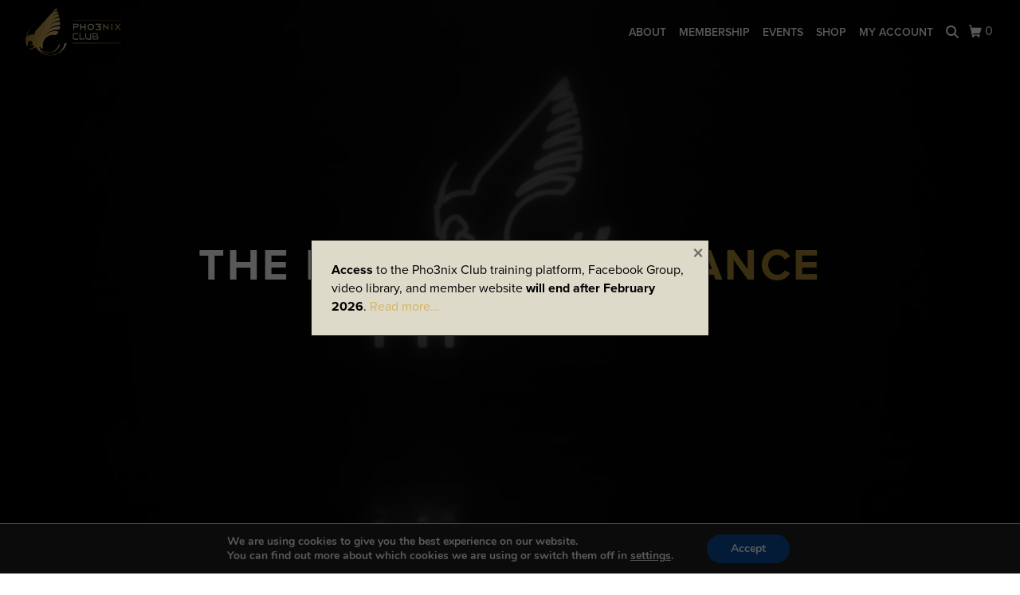

--- FILE ---
content_type: text/html; charset=UTF-8
request_url: https://pho3nixclub.com/
body_size: 20296
content:
<!doctype html>
<html lang="en-US" class="no-js">
  <head>
  <meta charset="utf-8">
  <meta http-equiv="x-ua-compatible" content="ie=edge">
  <meta name="viewport" content="width=device-width, initial-scale=1">
  <script>
    document.documentElement.classList.remove('no-js');
  </script>
  <script src="https://kit.fontawesome.com/d2329267c6.js" crossorigin="anonymous"></script>
  <link rel="stylesheet" href="https://use.typekit.net/lwa1vjs.css">
  <title>Pho3nix Club &#x2d; The Premier Endurance Community</title>

<!-- Google Tag Manager for WordPress by gtm4wp.com -->
<script data-cfasync="false" data-pagespeed-no-defer>
	var gtm4wp_datalayer_name = "dataLayer";
	var dataLayer = dataLayer || [];
</script>
<!-- End Google Tag Manager for WordPress by gtm4wp.com -->
<!-- The SEO Framework by Sybre Waaijer -->
<meta name="robots" content="max-snippet:-1,max-image-preview:large,max-video-preview:-1" />
<link rel="canonical" href="https://pho3nixclub.com/" />
<meta name="description" content="Pho3nix Club gives you access to the world&rsquo;s top endurance sports expertise and an expanding network of like&#x2d;minded, passionate athletes&#8230;" />
<meta property="og:type" content="website" />
<meta property="og:locale" content="en_US" />
<meta property="og:site_name" content="Pho3nix Club" />
<meta property="og:title" content="Pho3nix Club" />
<meta property="og:description" content="Pho3nix Club gives you access to the world&rsquo;s top endurance sports expertise and an expanding network of like&#x2d;minded, passionate athletes, all the while supporting the Pho3nix Foundation&rsquo;s mission to&#8230;" />
<meta property="og:url" content="https://pho3nixclub.com/" />
<meta property="og:image" content="https://pho3nixclub.com/wp-content/uploads/2023/11/cropped-brand-logo.png" />
<meta property="og:image:width" content="512" />
<meta property="og:image:height" content="512" />
<meta name="twitter:card" content="summary_large_image" />
<meta name="twitter:title" content="Pho3nix Club" />
<meta name="twitter:description" content="Pho3nix Club gives you access to the world&rsquo;s top endurance sports expertise and an expanding network of like&#x2d;minded, passionate athletes, all the while supporting the Pho3nix Foundation&rsquo;s mission to&#8230;" />
<meta name="twitter:image" content="https://pho3nixclub.com/wp-content/uploads/2023/11/cropped-brand-logo.png" />
<script type="application/ld+json">{"@context":"https://schema.org","@graph":[{"@type":"WebSite","@id":"https://pho3nixclub.com/#/schema/WebSite","url":"https://pho3nixclub.com/","name":"Pho3nix Club","description":"The Premier Endurance Community","inLanguage":"en-US","potentialAction":{"@type":"SearchAction","target":{"@type":"EntryPoint","urlTemplate":"https://pho3nixclub.com/search/{search_term_string}/"},"query-input":"required name=search_term_string"},"publisher":{"@id":"https://pho3nixclub.com/#/schema/Organization"}},{"@type":"WebPage","@id":"https://pho3nixclub.com/","url":"https://pho3nixclub.com/","name":"Pho3nix Club &#x2d; The Premier Endurance Community","description":"Pho3nix Club gives you access to the world&rsquo;s top endurance sports expertise and an expanding network of like&#x2d;minded, passionate athletes&#8230;","inLanguage":"en-US","isPartOf":{"@id":"https://pho3nixclub.com/#/schema/WebSite"},"breadcrumb":{"@type":"BreadcrumbList","@id":"https://pho3nixclub.com/#/schema/BreadcrumbList","itemListElement":{"@type":"ListItem","position":1,"name":"Pho3nix Club"}},"potentialAction":{"@type":"ReadAction","target":"https://pho3nixclub.com/"},"about":{"@id":"https://pho3nixclub.com/#/schema/Organization"}},{"@type":"Organization","@id":"https://pho3nixclub.com/#/schema/Organization","name":"Pho3nix Club","url":"https://pho3nixclub.com/","logo":{"@type":"ImageObject","url":"https://pho3nixclub.com/wp-content/uploads/2023/11/cropped-brand-logo.png","contentUrl":"https://pho3nixclub.com/wp-content/uploads/2023/11/cropped-brand-logo.png","width":512,"height":512,"contentSize":"71368"}}]}</script>
<!-- / The SEO Framework by Sybre Waaijer | 3.86ms meta | 0.58ms boot -->

<link rel='dns-prefetch' href='//js.stripe.com' />
<link rel="alternate" title="oEmbed (JSON)" type="application/json+oembed" href="https://pho3nixclub.com/wp-json/oembed/1.0/embed?url=https%3A%2F%2Fpho3nixclub.com%2F" />
<link rel="alternate" title="oEmbed (XML)" type="text/xml+oembed" href="https://pho3nixclub.com/wp-json/oembed/1.0/embed?url=https%3A%2F%2Fpho3nixclub.com%2F&#038;format=xml" />
<link rel="preload" href="https://pho3nixclub.com/wp-content/plugins/bb-plugin/fonts/fontawesome/5.15.4/webfonts/fa-solid-900.woff2" as="font" type="font/woff2" crossorigin="anonymous">
<style id='wp-img-auto-sizes-contain-inline-css' type='text/css'>
img:is([sizes=auto i],[sizes^="auto," i]){contain-intrinsic-size:3000px 1500px}
/*# sourceURL=wp-img-auto-sizes-contain-inline-css */
</style>
<link rel='stylesheet' id='bb-plugin-niche-extras-css' href='https://pho3nixclub.com/wp-content/plugins/bb-plugin-niche-extras/css/bb-plugin-niche-extras.css?ver=6.9' type='text/css' media='all' />
<link rel='stylesheet' id='wc-blocks-integration-css' href='https://pho3nixclub.com/wp-content/plugins/woocommerce-subscriptions/vendor/woocommerce/subscriptions-core/build/index.css?ver=6.7.1' type='text/css' media='all' />
<style id='wp-block-library-inline-css' type='text/css'>
:root{--wp-block-synced-color:#7a00df;--wp-block-synced-color--rgb:122,0,223;--wp-bound-block-color:var(--wp-block-synced-color);--wp-editor-canvas-background:#ddd;--wp-admin-theme-color:#007cba;--wp-admin-theme-color--rgb:0,124,186;--wp-admin-theme-color-darker-10:#006ba1;--wp-admin-theme-color-darker-10--rgb:0,107,160.5;--wp-admin-theme-color-darker-20:#005a87;--wp-admin-theme-color-darker-20--rgb:0,90,135;--wp-admin-border-width-focus:2px}@media (min-resolution:192dpi){:root{--wp-admin-border-width-focus:1.5px}}.wp-element-button{cursor:pointer}:root .has-very-light-gray-background-color{background-color:#eee}:root .has-very-dark-gray-background-color{background-color:#313131}:root .has-very-light-gray-color{color:#eee}:root .has-very-dark-gray-color{color:#313131}:root .has-vivid-green-cyan-to-vivid-cyan-blue-gradient-background{background:linear-gradient(135deg,#00d084,#0693e3)}:root .has-purple-crush-gradient-background{background:linear-gradient(135deg,#34e2e4,#4721fb 50%,#ab1dfe)}:root .has-hazy-dawn-gradient-background{background:linear-gradient(135deg,#faaca8,#dad0ec)}:root .has-subdued-olive-gradient-background{background:linear-gradient(135deg,#fafae1,#67a671)}:root .has-atomic-cream-gradient-background{background:linear-gradient(135deg,#fdd79a,#004a59)}:root .has-nightshade-gradient-background{background:linear-gradient(135deg,#330968,#31cdcf)}:root .has-midnight-gradient-background{background:linear-gradient(135deg,#020381,#2874fc)}:root{--wp--preset--font-size--normal:16px;--wp--preset--font-size--huge:42px}.has-regular-font-size{font-size:1em}.has-larger-font-size{font-size:2.625em}.has-normal-font-size{font-size:var(--wp--preset--font-size--normal)}.has-huge-font-size{font-size:var(--wp--preset--font-size--huge)}.has-text-align-center{text-align:center}.has-text-align-left{text-align:left}.has-text-align-right{text-align:right}.has-fit-text{white-space:nowrap!important}#end-resizable-editor-section{display:none}.aligncenter{clear:both}.items-justified-left{justify-content:flex-start}.items-justified-center{justify-content:center}.items-justified-right{justify-content:flex-end}.items-justified-space-between{justify-content:space-between}.screen-reader-text{border:0;clip-path:inset(50%);height:1px;margin:-1px;overflow:hidden;padding:0;position:absolute;width:1px;word-wrap:normal!important}.screen-reader-text:focus{background-color:#ddd;clip-path:none;color:#444;display:block;font-size:1em;height:auto;left:5px;line-height:normal;padding:15px 23px 14px;text-decoration:none;top:5px;width:auto;z-index:100000}html :where(.has-border-color){border-style:solid}html :where([style*=border-top-color]){border-top-style:solid}html :where([style*=border-right-color]){border-right-style:solid}html :where([style*=border-bottom-color]){border-bottom-style:solid}html :where([style*=border-left-color]){border-left-style:solid}html :where([style*=border-width]){border-style:solid}html :where([style*=border-top-width]){border-top-style:solid}html :where([style*=border-right-width]){border-right-style:solid}html :where([style*=border-bottom-width]){border-bottom-style:solid}html :where([style*=border-left-width]){border-left-style:solid}html :where(img[class*=wp-image-]){height:auto;max-width:100%}:where(figure){margin:0 0 1em}html :where(.is-position-sticky){--wp-admin--admin-bar--position-offset:var(--wp-admin--admin-bar--height,0px)}@media screen and (max-width:600px){html :where(.is-position-sticky){--wp-admin--admin-bar--position-offset:0px}}

/*# sourceURL=wp-block-library-inline-css */
</style><style id='global-styles-inline-css' type='text/css'>
:root{--wp--preset--aspect-ratio--square: 1;--wp--preset--aspect-ratio--4-3: 4/3;--wp--preset--aspect-ratio--3-4: 3/4;--wp--preset--aspect-ratio--3-2: 3/2;--wp--preset--aspect-ratio--2-3: 2/3;--wp--preset--aspect-ratio--16-9: 16/9;--wp--preset--aspect-ratio--9-16: 9/16;--wp--preset--color--black: #000000;--wp--preset--color--cyan-bluish-gray: #abb8c3;--wp--preset--color--white: #ffffff;--wp--preset--color--pale-pink: #f78da7;--wp--preset--color--vivid-red: #cf2e2e;--wp--preset--color--luminous-vivid-orange: #ff6900;--wp--preset--color--luminous-vivid-amber: #fcb900;--wp--preset--color--light-green-cyan: #7bdcb5;--wp--preset--color--vivid-green-cyan: #00d084;--wp--preset--color--pale-cyan-blue: #8ed1fc;--wp--preset--color--vivid-cyan-blue: #0693e3;--wp--preset--color--vivid-purple: #9b51e0;--wp--preset--gradient--vivid-cyan-blue-to-vivid-purple: linear-gradient(135deg,rgb(6,147,227) 0%,rgb(155,81,224) 100%);--wp--preset--gradient--light-green-cyan-to-vivid-green-cyan: linear-gradient(135deg,rgb(122,220,180) 0%,rgb(0,208,130) 100%);--wp--preset--gradient--luminous-vivid-amber-to-luminous-vivid-orange: linear-gradient(135deg,rgb(252,185,0) 0%,rgb(255,105,0) 100%);--wp--preset--gradient--luminous-vivid-orange-to-vivid-red: linear-gradient(135deg,rgb(255,105,0) 0%,rgb(207,46,46) 100%);--wp--preset--gradient--very-light-gray-to-cyan-bluish-gray: linear-gradient(135deg,rgb(238,238,238) 0%,rgb(169,184,195) 100%);--wp--preset--gradient--cool-to-warm-spectrum: linear-gradient(135deg,rgb(74,234,220) 0%,rgb(151,120,209) 20%,rgb(207,42,186) 40%,rgb(238,44,130) 60%,rgb(251,105,98) 80%,rgb(254,248,76) 100%);--wp--preset--gradient--blush-light-purple: linear-gradient(135deg,rgb(255,206,236) 0%,rgb(152,150,240) 100%);--wp--preset--gradient--blush-bordeaux: linear-gradient(135deg,rgb(254,205,165) 0%,rgb(254,45,45) 50%,rgb(107,0,62) 100%);--wp--preset--gradient--luminous-dusk: linear-gradient(135deg,rgb(255,203,112) 0%,rgb(199,81,192) 50%,rgb(65,88,208) 100%);--wp--preset--gradient--pale-ocean: linear-gradient(135deg,rgb(255,245,203) 0%,rgb(182,227,212) 50%,rgb(51,167,181) 100%);--wp--preset--gradient--electric-grass: linear-gradient(135deg,rgb(202,248,128) 0%,rgb(113,206,126) 100%);--wp--preset--gradient--midnight: linear-gradient(135deg,rgb(2,3,129) 0%,rgb(40,116,252) 100%);--wp--preset--font-size--small: 13px;--wp--preset--font-size--medium: 20px;--wp--preset--font-size--large: 36px;--wp--preset--font-size--x-large: 42px;--wp--preset--font-family--inter: "Inter", sans-serif;--wp--preset--font-family--cardo: Cardo;--wp--preset--spacing--20: 0.44rem;--wp--preset--spacing--30: 0.67rem;--wp--preset--spacing--40: 1rem;--wp--preset--spacing--50: 1.5rem;--wp--preset--spacing--60: 2.25rem;--wp--preset--spacing--70: 3.38rem;--wp--preset--spacing--80: 5.06rem;--wp--preset--shadow--natural: 6px 6px 9px rgba(0, 0, 0, 0.2);--wp--preset--shadow--deep: 12px 12px 50px rgba(0, 0, 0, 0.4);--wp--preset--shadow--sharp: 6px 6px 0px rgba(0, 0, 0, 0.2);--wp--preset--shadow--outlined: 6px 6px 0px -3px rgb(255, 255, 255), 6px 6px rgb(0, 0, 0);--wp--preset--shadow--crisp: 6px 6px 0px rgb(0, 0, 0);}:where(.is-layout-flex){gap: 0.5em;}:where(.is-layout-grid){gap: 0.5em;}body .is-layout-flex{display: flex;}.is-layout-flex{flex-wrap: wrap;align-items: center;}.is-layout-flex > :is(*, div){margin: 0;}body .is-layout-grid{display: grid;}.is-layout-grid > :is(*, div){margin: 0;}:where(.wp-block-columns.is-layout-flex){gap: 2em;}:where(.wp-block-columns.is-layout-grid){gap: 2em;}:where(.wp-block-post-template.is-layout-flex){gap: 1.25em;}:where(.wp-block-post-template.is-layout-grid){gap: 1.25em;}.has-black-color{color: var(--wp--preset--color--black) !important;}.has-cyan-bluish-gray-color{color: var(--wp--preset--color--cyan-bluish-gray) !important;}.has-white-color{color: var(--wp--preset--color--white) !important;}.has-pale-pink-color{color: var(--wp--preset--color--pale-pink) !important;}.has-vivid-red-color{color: var(--wp--preset--color--vivid-red) !important;}.has-luminous-vivid-orange-color{color: var(--wp--preset--color--luminous-vivid-orange) !important;}.has-luminous-vivid-amber-color{color: var(--wp--preset--color--luminous-vivid-amber) !important;}.has-light-green-cyan-color{color: var(--wp--preset--color--light-green-cyan) !important;}.has-vivid-green-cyan-color{color: var(--wp--preset--color--vivid-green-cyan) !important;}.has-pale-cyan-blue-color{color: var(--wp--preset--color--pale-cyan-blue) !important;}.has-vivid-cyan-blue-color{color: var(--wp--preset--color--vivid-cyan-blue) !important;}.has-vivid-purple-color{color: var(--wp--preset--color--vivid-purple) !important;}.has-black-background-color{background-color: var(--wp--preset--color--black) !important;}.has-cyan-bluish-gray-background-color{background-color: var(--wp--preset--color--cyan-bluish-gray) !important;}.has-white-background-color{background-color: var(--wp--preset--color--white) !important;}.has-pale-pink-background-color{background-color: var(--wp--preset--color--pale-pink) !important;}.has-vivid-red-background-color{background-color: var(--wp--preset--color--vivid-red) !important;}.has-luminous-vivid-orange-background-color{background-color: var(--wp--preset--color--luminous-vivid-orange) !important;}.has-luminous-vivid-amber-background-color{background-color: var(--wp--preset--color--luminous-vivid-amber) !important;}.has-light-green-cyan-background-color{background-color: var(--wp--preset--color--light-green-cyan) !important;}.has-vivid-green-cyan-background-color{background-color: var(--wp--preset--color--vivid-green-cyan) !important;}.has-pale-cyan-blue-background-color{background-color: var(--wp--preset--color--pale-cyan-blue) !important;}.has-vivid-cyan-blue-background-color{background-color: var(--wp--preset--color--vivid-cyan-blue) !important;}.has-vivid-purple-background-color{background-color: var(--wp--preset--color--vivid-purple) !important;}.has-black-border-color{border-color: var(--wp--preset--color--black) !important;}.has-cyan-bluish-gray-border-color{border-color: var(--wp--preset--color--cyan-bluish-gray) !important;}.has-white-border-color{border-color: var(--wp--preset--color--white) !important;}.has-pale-pink-border-color{border-color: var(--wp--preset--color--pale-pink) !important;}.has-vivid-red-border-color{border-color: var(--wp--preset--color--vivid-red) !important;}.has-luminous-vivid-orange-border-color{border-color: var(--wp--preset--color--luminous-vivid-orange) !important;}.has-luminous-vivid-amber-border-color{border-color: var(--wp--preset--color--luminous-vivid-amber) !important;}.has-light-green-cyan-border-color{border-color: var(--wp--preset--color--light-green-cyan) !important;}.has-vivid-green-cyan-border-color{border-color: var(--wp--preset--color--vivid-green-cyan) !important;}.has-pale-cyan-blue-border-color{border-color: var(--wp--preset--color--pale-cyan-blue) !important;}.has-vivid-cyan-blue-border-color{border-color: var(--wp--preset--color--vivid-cyan-blue) !important;}.has-vivid-purple-border-color{border-color: var(--wp--preset--color--vivid-purple) !important;}.has-vivid-cyan-blue-to-vivid-purple-gradient-background{background: var(--wp--preset--gradient--vivid-cyan-blue-to-vivid-purple) !important;}.has-light-green-cyan-to-vivid-green-cyan-gradient-background{background: var(--wp--preset--gradient--light-green-cyan-to-vivid-green-cyan) !important;}.has-luminous-vivid-amber-to-luminous-vivid-orange-gradient-background{background: var(--wp--preset--gradient--luminous-vivid-amber-to-luminous-vivid-orange) !important;}.has-luminous-vivid-orange-to-vivid-red-gradient-background{background: var(--wp--preset--gradient--luminous-vivid-orange-to-vivid-red) !important;}.has-very-light-gray-to-cyan-bluish-gray-gradient-background{background: var(--wp--preset--gradient--very-light-gray-to-cyan-bluish-gray) !important;}.has-cool-to-warm-spectrum-gradient-background{background: var(--wp--preset--gradient--cool-to-warm-spectrum) !important;}.has-blush-light-purple-gradient-background{background: var(--wp--preset--gradient--blush-light-purple) !important;}.has-blush-bordeaux-gradient-background{background: var(--wp--preset--gradient--blush-bordeaux) !important;}.has-luminous-dusk-gradient-background{background: var(--wp--preset--gradient--luminous-dusk) !important;}.has-pale-ocean-gradient-background{background: var(--wp--preset--gradient--pale-ocean) !important;}.has-electric-grass-gradient-background{background: var(--wp--preset--gradient--electric-grass) !important;}.has-midnight-gradient-background{background: var(--wp--preset--gradient--midnight) !important;}.has-small-font-size{font-size: var(--wp--preset--font-size--small) !important;}.has-medium-font-size{font-size: var(--wp--preset--font-size--medium) !important;}.has-large-font-size{font-size: var(--wp--preset--font-size--large) !important;}.has-x-large-font-size{font-size: var(--wp--preset--font-size--x-large) !important;}
/*# sourceURL=global-styles-inline-css */
</style>

<style id='classic-theme-styles-inline-css' type='text/css'>
/*! This file is auto-generated */
.wp-block-button__link{color:#fff;background-color:#32373c;border-radius:9999px;box-shadow:none;text-decoration:none;padding:calc(.667em + 2px) calc(1.333em + 2px);font-size:1.125em}.wp-block-file__button{background:#32373c;color:#fff;text-decoration:none}
/*# sourceURL=/wp-includes/css/classic-themes.min.css */
</style>
<link rel='stylesheet' id='font-awesome-5-css' href='https://pho3nixclub.com/wp-content/plugins/bb-plugin/fonts/fontawesome/5.15.4/css/all.min.css?ver=2.7.4.2' type='text/css' media='all' />
<link rel='stylesheet' id='fl-builder-layout-38-css' href='https://pho3nixclub.com/wp-content/uploads/bb-plugin/cache/38-layout.css?ver=18b49af047e3832c1f69324f9971a14e' type='text/css' media='all' />
<link rel='stylesheet' id='tp-woocommerce-product-gallery-css' href='https://pho3nixclub.com/wp-content/plugins/tp-woocommerce-product-gallery/public/css/woocommerce-product-gallery-public.css?ver=1.1.6' type='text/css' media='all' />
<link rel='stylesheet' id='tp-woocommerce-product-gallery-tpslick-css' href='https://pho3nixclub.com/wp-content/plugins/tp-woocommerce-product-gallery/public/css/tpslick.css?ver=1.1.6' type='text/css' media='all' />
<link rel='stylesheet' id='tp-woocommerce-product-gallery-lity-css' href='https://pho3nixclub.com/wp-content/plugins/tp-woocommerce-product-gallery/public/css/lity.min.css?ver=1.1.6' type='text/css' media='all' />
<link rel='stylesheet' id='tp-woocommerce-product-gallery-tpslick-theme-css' href='https://pho3nixclub.com/wp-content/plugins/tp-woocommerce-product-gallery/public/css/tpslick-theme.css?ver=1.1.6' type='text/css' media='all' />
<link rel='stylesheet' id='tp-woocommerce-product-gallery-lightgallery.min-css' href='https://pho3nixclub.com/wp-content/plugins/tp-woocommerce-product-gallery/public/css/lightgallery.min.css?ver=1.1.6' type='text/css' media='all' />
<link rel='stylesheet' id='tp-woocommerce-product-gallery-lg-transitions.min-css' href='https://pho3nixclub.com/wp-content/plugins/tp-woocommerce-product-gallery/public/css/lg-transitions.min.css?ver=1.1.6' type='text/css' media='all' />
<style id='woocommerce-inline-inline-css' type='text/css'>
.woocommerce form .form-row .required { visibility: visible; }
/*# sourceURL=woocommerce-inline-inline-css */
</style>
<link rel='stylesheet' id='charitable-styles-css' href='https://pho3nixclub.com/wp-content/plugins/charitable/assets/css/charitable.min.css?ver=1.8.4.7' type='text/css' media='all' />
<link rel='stylesheet' id='dashicons-css' href='https://pho3nixclub.com/wp-includes/css/dashicons.min.css?ver=6.9' type='text/css' media='all' />
<link rel='stylesheet' id='woocommerce-box-office-frontend-css' href='https://pho3nixclub.com/wp-content/plugins/woocommerce-box-office/assets/css/frontend.css?ver=1.1.53' type='text/css' media='all' />
<link rel='stylesheet' id='product-size-charts-css' href='https://pho3nixclub.com/wp-content/plugins/woo-advanced-product-size-chart/public/css/size-chart-for-woocommerce-public.css?ver=2.4.6' type='text/css' media='all' />
<link rel='stylesheet' id='brands-styles-css' href='https://pho3nixclub.com/wp-content/plugins/woocommerce/assets/css/brands.css?ver=9.7.2' type='text/css' media='all' />
<link rel='stylesheet' id='wc-memberships-frontend-css' href='https://pho3nixclub.com/wp-content/plugins/woocommerce-memberships/assets/css/frontend/wc-memberships-frontend.min.css?ver=1.25.0' type='text/css' media='all' />
<link rel='stylesheet' id='child-theme-style-css' href='https://pho3nixclub.com/wp-content/themes/default/style.css?ver=6.9' type='text/css' media='all' />
<link rel='stylesheet' id='simple-favorites-css' href='https://pho3nixclub.com/wp-content/plugins/favorites/assets/css/favorites.css?ver=2.3.5' type='text/css' media='all' />
<link rel='stylesheet' id='gmrbw-stylee-css' href='https://pho3nixclub.com/wp-content/plugins/gm-variations-radio-buttons-for-woocommerce//assets/css/style.css?ver=1.0.0' type='text/css' media='all' />
<link rel='stylesheet' id='charitable-recurring-styles-css' href='https://pho3nixclub.com/wp-content/plugins/charitable-recurring/assets/css/charitable-recurring.min.css?ver=1.2.21' type='text/css' media='all' />
<link rel='stylesheet' id='boxzilla-css' href='https://pho3nixclub.com/wp-content/plugins/boxzilla/assets/css/styles.css?ver=3.4.5' type='text/css' media='all' />
<link rel='stylesheet' id='sage-css' href='https://pho3nixclub.com/wp-content/themes/default/dist/styles/main.css?ver=6.9' type='text/css' media='all' />
<link rel='stylesheet' id='moove_gdpr_frontend-css' href='https://pho3nixclub.com/wp-content/plugins/gdpr-cookie-compliance/dist/styles/gdpr-main.css?ver=4.15.10' type='text/css' media='all' />
<style id='moove_gdpr_frontend-inline-css' type='text/css'>
#moove_gdpr_cookie_modal,#moove_gdpr_cookie_info_bar,.gdpr_cookie_settings_shortcode_content{font-family:Nunito,sans-serif}#moove_gdpr_save_popup_settings_button{background-color:#373737;color:#fff}#moove_gdpr_save_popup_settings_button:hover{background-color:#000}#moove_gdpr_cookie_info_bar .moove-gdpr-info-bar-container .moove-gdpr-info-bar-content a.mgbutton,#moove_gdpr_cookie_info_bar .moove-gdpr-info-bar-container .moove-gdpr-info-bar-content button.mgbutton{background-color:#0C4DA2}#moove_gdpr_cookie_modal .moove-gdpr-modal-content .moove-gdpr-modal-footer-content .moove-gdpr-button-holder a.mgbutton,#moove_gdpr_cookie_modal .moove-gdpr-modal-content .moove-gdpr-modal-footer-content .moove-gdpr-button-holder button.mgbutton,.gdpr_cookie_settings_shortcode_content .gdpr-shr-button.button-green{background-color:#0C4DA2;border-color:#0C4DA2}#moove_gdpr_cookie_modal .moove-gdpr-modal-content .moove-gdpr-modal-footer-content .moove-gdpr-button-holder a.mgbutton:hover,#moove_gdpr_cookie_modal .moove-gdpr-modal-content .moove-gdpr-modal-footer-content .moove-gdpr-button-holder button.mgbutton:hover,.gdpr_cookie_settings_shortcode_content .gdpr-shr-button.button-green:hover{background-color:#fff;color:#0C4DA2}#moove_gdpr_cookie_modal .moove-gdpr-modal-content .moove-gdpr-modal-close i,#moove_gdpr_cookie_modal .moove-gdpr-modal-content .moove-gdpr-modal-close span.gdpr-icon{background-color:#0C4DA2;border:1px solid #0C4DA2}#moove_gdpr_cookie_info_bar span.change-settings-button.focus-g,#moove_gdpr_cookie_info_bar span.change-settings-button:focus,#moove_gdpr_cookie_info_bar button.change-settings-button.focus-g,#moove_gdpr_cookie_info_bar button.change-settings-button:focus{-webkit-box-shadow:0 0 1px 3px #0C4DA2;-moz-box-shadow:0 0 1px 3px #0C4DA2;box-shadow:0 0 1px 3px #0C4DA2}#moove_gdpr_cookie_modal .moove-gdpr-modal-content .moove-gdpr-modal-close i:hover,#moove_gdpr_cookie_modal .moove-gdpr-modal-content .moove-gdpr-modal-close span.gdpr-icon:hover,#moove_gdpr_cookie_info_bar span[data-href]>u.change-settings-button{color:#0C4DA2}#moove_gdpr_cookie_modal .moove-gdpr-modal-content .moove-gdpr-modal-left-content #moove-gdpr-menu li.menu-item-selected a span.gdpr-icon,#moove_gdpr_cookie_modal .moove-gdpr-modal-content .moove-gdpr-modal-left-content #moove-gdpr-menu li.menu-item-selected button span.gdpr-icon{color:inherit}#moove_gdpr_cookie_modal .moove-gdpr-modal-content .moove-gdpr-modal-left-content #moove-gdpr-menu li a span.gdpr-icon,#moove_gdpr_cookie_modal .moove-gdpr-modal-content .moove-gdpr-modal-left-content #moove-gdpr-menu li button span.gdpr-icon{color:inherit}#moove_gdpr_cookie_modal .gdpr-acc-link{line-height:0;font-size:0;color:transparent;position:absolute}#moove_gdpr_cookie_modal .moove-gdpr-modal-content .moove-gdpr-modal-close:hover i,#moove_gdpr_cookie_modal .moove-gdpr-modal-content .moove-gdpr-modal-left-content #moove-gdpr-menu li a,#moove_gdpr_cookie_modal .moove-gdpr-modal-content .moove-gdpr-modal-left-content #moove-gdpr-menu li button,#moove_gdpr_cookie_modal .moove-gdpr-modal-content .moove-gdpr-modal-left-content #moove-gdpr-menu li button i,#moove_gdpr_cookie_modal .moove-gdpr-modal-content .moove-gdpr-modal-left-content #moove-gdpr-menu li a i,#moove_gdpr_cookie_modal .moove-gdpr-modal-content .moove-gdpr-tab-main .moove-gdpr-tab-main-content a:hover,#moove_gdpr_cookie_info_bar.moove-gdpr-dark-scheme .moove-gdpr-info-bar-container .moove-gdpr-info-bar-content a.mgbutton:hover,#moove_gdpr_cookie_info_bar.moove-gdpr-dark-scheme .moove-gdpr-info-bar-container .moove-gdpr-info-bar-content button.mgbutton:hover,#moove_gdpr_cookie_info_bar.moove-gdpr-dark-scheme .moove-gdpr-info-bar-container .moove-gdpr-info-bar-content a:hover,#moove_gdpr_cookie_info_bar.moove-gdpr-dark-scheme .moove-gdpr-info-bar-container .moove-gdpr-info-bar-content button:hover,#moove_gdpr_cookie_info_bar.moove-gdpr-dark-scheme .moove-gdpr-info-bar-container .moove-gdpr-info-bar-content span.change-settings-button:hover,#moove_gdpr_cookie_info_bar.moove-gdpr-dark-scheme .moove-gdpr-info-bar-container .moove-gdpr-info-bar-content button.change-settings-button:hover,#moove_gdpr_cookie_info_bar.moove-gdpr-dark-scheme .moove-gdpr-info-bar-container .moove-gdpr-info-bar-content u.change-settings-button:hover,#moove_gdpr_cookie_info_bar span[data-href]>u.change-settings-button,#moove_gdpr_cookie_info_bar.moove-gdpr-dark-scheme .moove-gdpr-info-bar-container .moove-gdpr-info-bar-content a.mgbutton.focus-g,#moove_gdpr_cookie_info_bar.moove-gdpr-dark-scheme .moove-gdpr-info-bar-container .moove-gdpr-info-bar-content button.mgbutton.focus-g,#moove_gdpr_cookie_info_bar.moove-gdpr-dark-scheme .moove-gdpr-info-bar-container .moove-gdpr-info-bar-content a.focus-g,#moove_gdpr_cookie_info_bar.moove-gdpr-dark-scheme .moove-gdpr-info-bar-container .moove-gdpr-info-bar-content button.focus-g,#moove_gdpr_cookie_info_bar.moove-gdpr-dark-scheme .moove-gdpr-info-bar-container .moove-gdpr-info-bar-content a.mgbutton:focus,#moove_gdpr_cookie_info_bar.moove-gdpr-dark-scheme .moove-gdpr-info-bar-container .moove-gdpr-info-bar-content button.mgbutton:focus,#moove_gdpr_cookie_info_bar.moove-gdpr-dark-scheme .moove-gdpr-info-bar-container .moove-gdpr-info-bar-content a:focus,#moove_gdpr_cookie_info_bar.moove-gdpr-dark-scheme .moove-gdpr-info-bar-container .moove-gdpr-info-bar-content button:focus,#moove_gdpr_cookie_info_bar.moove-gdpr-dark-scheme .moove-gdpr-info-bar-container .moove-gdpr-info-bar-content span.change-settings-button.focus-g,span.change-settings-button:focus,button.change-settings-button.focus-g,button.change-settings-button:focus,#moove_gdpr_cookie_info_bar.moove-gdpr-dark-scheme .moove-gdpr-info-bar-container .moove-gdpr-info-bar-content u.change-settings-button.focus-g,#moove_gdpr_cookie_info_bar.moove-gdpr-dark-scheme .moove-gdpr-info-bar-container .moove-gdpr-info-bar-content u.change-settings-button:focus{color:#0C4DA2}#moove_gdpr_cookie_modal.gdpr_lightbox-hide{display:none}
/*# sourceURL=moove_gdpr_frontend-inline-css */
</style>
<script type="text/template" id="tmpl-variation-template">
	<div class="woocommerce-variation-description">{{{ data.variation.variation_description }}}</div>
	<div class="woocommerce-variation-price">{{{ data.variation.price_html }}}</div>
	<div class="woocommerce-variation-availability">{{{ data.variation.availability_html }}}</div>
</script>
<script type="text/template" id="tmpl-unavailable-variation-template">
	<p role="alert">Sorry, this product is unavailable. Please choose a different combination.</p>
</script>
<script type="text/javascript" src="https://pho3nixclub.com/wp-content/plugins/charitable/assets/js/libraries/js-cookie.min.js?ver=2.1.4" id="js-cookie-js" data-wp-strategy="defer"></script>
<script type="text/javascript" id="charitable-sessions-js-extra">
/* <![CDATA[ */
var CHARITABLE_SESSION = {"ajaxurl":"https://pho3nixclub.com/wp-admin/admin-ajax.php","id":"","cookie_name":"charitable_session","expiration":"86400","expiration_variant":"82800","secure":"","cookie_path":"/","cookie_domain":"","generated_id":"62c173e32cee3ccb4855be1106f3c110","disable_cookie":"1"};
//# sourceURL=charitable-sessions-js-extra
/* ]]> */
</script>
<script type="text/javascript" src="https://pho3nixclub.com/wp-content/plugins/charitable/assets/js/charitable-session.min.js?ver=1.8.4.7" id="charitable-sessions-js"></script>
<script type="text/javascript" src="https://pho3nixclub.com/wp-includes/js/jquery/jquery.min.js?ver=3.7.1" id="jquery-core-js"></script>
<script type="text/javascript" src="https://pho3nixclub.com/wp-includes/js/jquery/jquery-migrate.min.js?ver=3.4.1" id="jquery-migrate-js"></script>
<script type="text/javascript" src="https://pho3nixclub.com/wp-includes/js/underscore.min.js?ver=1.13.7" id="underscore-js"></script>
<script type="text/javascript" id="wp-util-js-extra">
/* <![CDATA[ */
var _wpUtilSettings = {"ajax":{"url":"/wp-admin/admin-ajax.php"}};
//# sourceURL=wp-util-js-extra
/* ]]> */
</script>
<script type="text/javascript" src="https://pho3nixclub.com/wp-includes/js/wp-util.min.js?ver=6.9" id="wp-util-js"></script>
<script type="text/javascript" src="https://pho3nixclub.com/wp-content/plugins/woocommerce/assets/js/jquery-blockui/jquery.blockUI.min.js?ver=2.7.0-wc.9.7.2" id="jquery-blockui-js" data-wp-strategy="defer"></script>
<script type="text/javascript" src="https://pho3nixclub.com/wp-content/plugins/tp-woocommerce-product-gallery/public/js/tpslick.js?ver=1.1.6" id="tp-woocommerce-product-gallery-tpslick-js"></script>
<script type="text/javascript" src="https://pho3nixclub.com/wp-content/plugins/tp-woocommerce-product-gallery/public/js/lity.min.js?ver=1.1.6" id="tp-woocommerce-product-gallery-lity-js"></script>
<script type="text/javascript" src="https://pho3nixclub.com/wp-content/plugins/tp-woocommerce-product-gallery/public/js/jquery.zoom.min.js?ver=1.1.6" id="tp-woocommerce-product-gallery-jquery.zoom-js"></script>
<script type="text/javascript" src="https://pho3nixclub.com/wp-content/plugins/tp-woocommerce-product-gallery/public/js/jquery.mousewheel.min.js?ver=1.1.6" id="tp-woocommerce-product-gallery-jquery.mousewheel.min-js"></script>
<script type="text/javascript" src="https://pho3nixclub.com/wp-content/plugins/tp-woocommerce-product-gallery/public/js/lightgallery-all.min.js?ver=1.1.6" id="tp-woocommerce-product-gallery-lightgallery-all.min-js"></script>
<script type="text/javascript" src="https://pho3nixclub.com/wp-content/plugins/tp-woocommerce-product-gallery/public/js/woocommerce-product-gallery-public.js?ver=1.1.6" id="tp-woocommerce-product-gallery-js"></script>
<script type="text/javascript" id="wc-add-to-cart-js-extra">
/* <![CDATA[ */
var wc_add_to_cart_params = {"ajax_url":"/wp-admin/admin-ajax.php","wc_ajax_url":"/?wc-ajax=%%endpoint%%","i18n_view_cart":"View cart","cart_url":"https://pho3nixclub.com/cart/","is_cart":"","cart_redirect_after_add":"no"};
//# sourceURL=wc-add-to-cart-js-extra
/* ]]> */
</script>
<script type="text/javascript" src="https://pho3nixclub.com/wp-content/plugins/woocommerce/assets/js/frontend/add-to-cart.min.js?ver=9.7.2" id="wc-add-to-cart-js" defer="defer" data-wp-strategy="defer"></script>
<script type="text/javascript" id="woocommerce-js-extra">
/* <![CDATA[ */
var woocommerce_params = {"ajax_url":"/wp-admin/admin-ajax.php","wc_ajax_url":"/?wc-ajax=%%endpoint%%","i18n_password_show":"Show password","i18n_password_hide":"Hide password"};
//# sourceURL=woocommerce-js-extra
/* ]]> */
</script>
<script type="text/javascript" src="https://pho3nixclub.com/wp-content/plugins/woocommerce/assets/js/frontend/woocommerce.min.js?ver=9.7.2" id="woocommerce-js" defer="defer" data-wp-strategy="defer"></script>
<script type="text/javascript" id="favorites-js-extra">
/* <![CDATA[ */
var favorites_data = {"ajaxurl":"https://pho3nixclub.com/wp-admin/admin-ajax.php","nonce":"949db0c128","favorite":"\u003Ci class=\"sf-icon-heart-empty\"\u003E\u003C/i\u003E","favorited":"\u003Ci class=\"sf-icon-heart-full\"\u003E\u003C/i\u003E","includecount":"","indicate_loading":"1","loading_text":"Loading","loading_image":"","loading_image_active":"","loading_image_preload":"","cache_enabled":"1","button_options":{"button_type":{"label":"Love","icon":"\u003Ci class=\"sf-icon-love\"\u003E\u003C/i\u003E","icon_class":"sf-icon-love","state_default":"Love","state_active":"Loved"},"custom_colors":true,"box_shadow":false,"include_count":false,"default":{"background_default":false,"border_default":false,"text_default":false,"icon_default":"#d6caba","count_default":false},"active":{"background_active":false,"border_active":false,"text_active":false,"icon_active":"#d6b35c","count_active":false}},"authentication_modal_content":"\u003Cp\u003EPlease login to add favorites.\u003C/p\u003E\u003Cp\u003E\u003Ca href=\"#\" data-favorites-modal-close\u003EDismiss this notice\u003C/a\u003E\u003C/p\u003E","authentication_redirect":"","dev_mode":"","logged_in":"","user_id":"0","authentication_redirect_url":"https://pho3nixclub.com/wp-login.php"};
//# sourceURL=favorites-js-extra
/* ]]> */
</script>
<script type="text/javascript" src="https://pho3nixclub.com/wp-content/plugins/favorites/assets/js/favorites.min.js?ver=2.3.5" id="favorites-js"></script>
<script type="text/javascript" id="browser-support-check-js-extra">
/* <![CDATA[ */
var BROWSER_SUPPORT_CHECK = {"OPTIONS":{"html":"\u003Cimg src=\"https://pho3nixclub.com/wp-content/themes/default/dist/images/browser-support-check-icon.svg\" style=\"float: left; width: 100px; height: 100px; margin-right: 20px;\"/\u003E\n\n\u003Ch1 style=\"line-height: 1; margin: 0 0 0.25em;\"\u003EYour browser cannot display this page correctly\u003C/h1\u003E\n\n\u003Cp style=\"line-height: 1.4; margin: 0;\"\u003E\n\tYour browser is out of date, and is incompatible with our website.\u003Cbr\u003E\n\tPlease update your browser, or replace it with a new one.\n\u003C/p\u003E\n","supportsCSS":["--foo: bar","grid-template-areas: unset"],"dismissable":true}};
//# sourceURL=browser-support-check-js-extra
/* ]]> */
</script>
<script type="text/javascript" src="https://pho3nixclub.com/wp-content/themes/default/dist/scripts/browser-support-check.js?ver=6.9" id="browser-support-check-js"></script>
<link rel="https://api.w.org/" href="https://pho3nixclub.com/wp-json/" /><link rel="alternate" title="JSON" type="application/json" href="https://pho3nixclub.com/wp-json/wp/v2/pages/38" /><link rel="EditURI" type="application/rsd+xml" title="RSD" href="https://pho3nixclub.com/xmlrpc.php?rsd" />

<!-- Google Tag Manager for WordPress by gtm4wp.com -->
<!-- GTM Container placement set to manual -->
<script data-cfasync="false" data-pagespeed-no-defer type="text/javascript">
	var dataLayer_content = {"pagePostType":"frontpage","pagePostType2":"single-page","pagePostAuthor":"Niche"};
	dataLayer.push( dataLayer_content );
</script>
<script data-cfasync="false">
(function(w,d,s,l,i){w[l]=w[l]||[];w[l].push({'gtm.start':
new Date().getTime(),event:'gtm.js'});var f=d.getElementsByTagName(s)[0],
j=d.createElement(s),dl=l!='dataLayer'?'&l='+l:'';j.async=true;j.src=
'//www.googletagmanager.com/gtm.js?id='+i+dl;f.parentNode.insertBefore(j,f);
})(window,document,'script','dataLayer','GTM-TNBWTQ57');
</script>
<!-- End Google Tag Manager for WordPress by gtm4wp.com --><style id="charitable-highlight-colour-styles">.campaign-raised .amount,.campaign-figures .amount,.donors-count,.time-left,.charitable-form-field a:not(.button),.charitable-form-fields .charitable-fieldset a:not(.button),.charitable-notice,.charitable-notice .errors a {color:;}#charitable-donation-form .charitable-notice {border-color:;}.campaign-progress-bar .bar,.donate-button,.charitable-donation-form .donation-amount.selected,.charitable-donation-amount-form .donation-amount.selected { background-color:#d6b35c; }.charitable-donation-form .donation-amount.selected,.charitable-donation-amount-form .donation-amount.selected,.charitable-notice,.charitable-drag-drop-images li:hover a.remove-image,.supports-drag-drop .charitable-drag-drop-dropzone.drag-over { border-color:#d6b35c; }.charitable-donation-form .recurring-donation .recurring-donation-option.selected > label { color:#d6b35c;}</style>	<noscript><style>.woocommerce-product-gallery{ opacity: 1 !important; }</style></noscript>
	<script>(()=>{var o=[],i={};["on","off","toggle","show"].forEach((l=>{i[l]=function(){o.push([l,arguments])}})),window.Boxzilla=i,window.boxzilla_queue=o})();</script><style class='wp-fonts-local' type='text/css'>
@font-face{font-family:Inter;font-style:normal;font-weight:300 900;font-display:fallback;src:url('https://pho3nixclub.com/wp-content/plugins/woocommerce/assets/fonts/Inter-VariableFont_slnt,wght.woff2') format('woff2');font-stretch:normal;}
@font-face{font-family:Cardo;font-style:normal;font-weight:400;font-display:fallback;src:url('https://pho3nixclub.com/wp-content/plugins/woocommerce/assets/fonts/cardo_normal_400.woff2') format('woff2');}
</style>
<link rel="icon" href="https://pho3nixclub.com/wp-content/uploads/2023/11/cropped-brand-logo-32x32.png" sizes="32x32" />
<link rel="icon" href="https://pho3nixclub.com/wp-content/uploads/2023/11/cropped-brand-logo-192x192.png" sizes="192x192" />
<link rel="apple-touch-icon" href="https://pho3nixclub.com/wp-content/uploads/2023/11/cropped-brand-logo-180x180.png" />
<meta name="msapplication-TileImage" content="https://pho3nixclub.com/wp-content/uploads/2023/11/cropped-brand-logo-270x270.png" />
</head>  <body class="home wp-singular page-template-default page page-id-38 wp-theme-default theme-default fl-builder woocommerce-no-js profile">
    
<!-- GTM Container placement set to manual -->
<!-- Google Tag Manager (noscript) -->
				<noscript><iframe src="https://www.googletagmanager.com/ns.html?id=GTM-TNBWTQ57" height="0" width="0" style="display:none;visibility:hidden" aria-hidden="true"></iframe></noscript>
<!-- End Google Tag Manager (noscript) -->    <!--[if IE]>
      <div class="alert alert-warning">
        You are using an <strong>outdated</strong> browser. Please <a href="http://browsehappy.com/">upgrade your browser</a> to improve your experience.      </div>
    <![endif]-->
    <div class="modal fade search-modal" id="siteSearch1" tabindex="-1" role="dialog" aria-labelledby="exampleModalLabel" aria-hidden="true">
  <div class="modal-dialog" role="document">
    <div class="modal-content">
      <div class="modal-header">
        <button type="button" class="close" data-dismiss="modal" aria-label="Close">
          <span aria-hidden="true">&times;</span>
        </button>
      </div>
      <div class="modal-body container-fluid">
        <p class="search-text font-weight-bold">What are you looking for?</p>
        <div class="widget_product_search">
          <div id="search-container">
            <form action="/" class="woocommerce-product-search search-form" method="get">
              <input type="search"
                name="s"
                id="search"
                class="search-field search-input"
                data-min-chars="3"
                autocomplete="off"
                placeholder="Search products&hellip;"
                autofocus="autofocus"
                value="" />
              <button type="submit"></button>
              <input type="hidden" name="post_type" value="product" />
            </form>
          </div>
          <div id="content"></div>
        </div>
      </div>
    </div>
  </div>
</div>

<header class="page-header">
  <nav class="navbar navbar-expand-lg navbar-dark fixed-top">
    <div class="container-fluid">
      <a class="navbar-brand" href="https://pho3nixclub.com/"><img src="https://pho3nixclub.com/wp-content/themes/default/dist/images/brand-logo.svg"/></a>
      <button class="navbar-toggler" type="button" data-toggle="collapse" data-target="#main-menu" aria-controls="main-menu" aria-expanded="false" aria-label="Toggle navigation">
        <span class="navbar-toggler-icon"></span>
      </button>

      <div id="main-menu" class="navbar-collapse collapse justify-content-end">         <ul id="menu-main-menu" class="navbar-nav ms-auto w-auto" ><li itemscope="itemscope" itemtype="https://www.schema.org/SiteNavigationElement" id="menu-item-62" class="menu-item menu-item-type-post_type menu-item-object-page menu-item-has-children dropdown menu-item-62 nav-item"><a title="About" href="https://pho3nixclub.com/about/" data-toggle="dropdown" aria-haspopup="true" aria-expanded="false" class="dropdown-toggle nav-link" id="menu-item-dropdown-62">About</a>
<ul class="dropdown-menu" aria-labelledby="menu-item-dropdown-62" role="menu">
	<li itemscope="itemscope" itemtype="https://www.schema.org/SiteNavigationElement" id="menu-item-4378" class="menu-item menu-item-type-taxonomy menu-item-object-category menu-item-4378 nav-item"><a title="Team" href="https://pho3nixclub.com/category/pho3nix-experts/" class="dropdown-item">Team</a></li>
	<li itemscope="itemscope" itemtype="https://www.schema.org/SiteNavigationElement" id="menu-item-72" class="menu-item menu-item-type-taxonomy menu-item-object-category menu-item-72 nav-item"><a title="News" href="https://pho3nixclub.com/category/news-and-updates/" class="dropdown-item">News</a></li>
	<li itemscope="itemscope" itemtype="https://www.schema.org/SiteNavigationElement" id="menu-item-4137" class="menu-item menu-item-type-post_type menu-item-object-page menu-item-4137 nav-item"><a title="Contact" href="https://pho3nixclub.com/contact/" class="dropdown-item">Contact</a></li>
</ul>
</li>
<li itemscope="itemscope" itemtype="https://www.schema.org/SiteNavigationElement" id="menu-item-66" class="menu-item menu-item-type-post_type menu-item-object-page menu-item-has-children dropdown menu-item-66 nav-item"><a title="Membership" href="https://pho3nixclub.com/memberships/" data-toggle="dropdown" aria-haspopup="true" aria-expanded="false" class="dropdown-toggle nav-link" id="menu-item-dropdown-66">Membership</a>
<ul class="dropdown-menu" aria-labelledby="menu-item-dropdown-66" role="menu">
	<li itemscope="itemscope" itemtype="https://www.schema.org/SiteNavigationElement" id="menu-item-5581" class="menu-item menu-item-type-post_type menu-item-object-page menu-item-5581 nav-item"><a title="Membership" href="https://pho3nixclub.com/memberships/" class="dropdown-item">Membership</a></li>
	<li itemscope="itemscope" itemtype="https://www.schema.org/SiteNavigationElement" id="menu-item-6025" class="menu-item menu-item-type-taxonomy menu-item-object-category menu-item-6025 nav-item"><a title="Workout Library" href="https://pho3nixclub.com/category/workout-library/" class="dropdown-item">Workout Library</a></li>
	<li itemscope="itemscope" itemtype="https://www.schema.org/SiteNavigationElement" id="menu-item-3708" class="menu-item menu-item-type-taxonomy menu-item-object-category menu-item-3708 nav-item"><a title="Training Plans" href="https://pho3nixclub.com/category/training-plans/" class="dropdown-item">Training Plans</a></li>
	<li itemscope="itemscope" itemtype="https://www.schema.org/SiteNavigationElement" id="menu-item-4325" class="menu-item menu-item-type-custom menu-item-object-custom menu-item-4325 nav-item"><a title="FAQs" href="/memberships/#faqs-section" class="dropdown-item">FAQs</a></li>
</ul>
</li>
<li itemscope="itemscope" itemtype="https://www.schema.org/SiteNavigationElement" id="menu-item-71" class="menu-item menu-item-type-taxonomy menu-item-object-product_cat menu-item-has-children dropdown menu-item-71 nav-item"><a title="Events" href="https://pho3nixclub.com/product-category/events-and-camps/" data-toggle="dropdown" aria-haspopup="true" aria-expanded="false" class="dropdown-toggle nav-link" id="menu-item-dropdown-71">Events</a>
<ul class="dropdown-menu" aria-labelledby="menu-item-dropdown-71" role="menu">
	<li itemscope="itemscope" itemtype="https://www.schema.org/SiteNavigationElement" id="menu-item-6026" class="menu-item menu-item-type-custom menu-item-object-custom menu-item-6026 nav-item"><a title="Bucharest Half Marathon" href="https://pho3nixclub.com/product/bucharest-half-marathon/" class="dropdown-item">Bucharest Half Marathon</a></li>
	<li itemscope="itemscope" itemtype="https://www.schema.org/SiteNavigationElement" id="menu-item-6044" class="menu-item menu-item-type-custom menu-item-object-custom menu-item-6044 nav-item"><a title="Sierakow Triathlon" href="https://pho3nixclub.com/product/sierakowtriathlon/" class="dropdown-item">Sierakow Triathlon</a></li>
	<li itemscope="itemscope" itemtype="https://www.schema.org/SiteNavigationElement" id="menu-item-5782" class="menu-item menu-item-type-custom menu-item-object-custom menu-item-5782 nav-item"><a title="Migration Gravel Race" href="https://pho3nixclub.com/product/migration-gravel-race-2024/" class="dropdown-item">Migration Gravel Race</a></li>
	<li itemscope="itemscope" itemtype="https://www.schema.org/SiteNavigationElement" id="menu-item-5783" class="menu-item menu-item-type-custom menu-item-object-custom menu-item-5783 nav-item"><a title="Chicago Marathon" href="https://pho3nixclub.com/product/chicagomarathon2024/" class="dropdown-item">Chicago Marathon</a></li>
</ul>
</li>
<li itemscope="itemscope" itemtype="https://www.schema.org/SiteNavigationElement" id="menu-item-6023" class="menu-item menu-item-type-custom menu-item-object-custom menu-item-has-children dropdown menu-item-6023 nav-item"><a title="Shop" href="https://pho3nixclub.com/product-category/merchandise-apparel/" data-toggle="dropdown" aria-haspopup="true" aria-expanded="false" class="dropdown-toggle nav-link" id="menu-item-dropdown-6023">Shop</a>
<ul class="dropdown-menu" aria-labelledby="menu-item-dropdown-6023" role="menu">
	<li itemscope="itemscope" itemtype="https://www.schema.org/SiteNavigationElement" id="menu-item-560" class="menu-item menu-item-type-taxonomy menu-item-object-product_cat menu-item-560 nav-item"><a title="Online Shop" href="https://pho3nixclub.com/product-category/merchandise-apparel/" class="dropdown-item">Online Shop</a></li>
</ul>
</li>
<li itemscope="itemscope" itemtype="https://www.schema.org/SiteNavigationElement" id="menu-item-4138" class="menu-item menu-item-type-post_type menu-item-object-page menu-item-4138 nav-item"><a title="My account" href="https://pho3nixclub.com/my-account/" class="nav-link">My account</a></li>
</ul>      </div>
      <li itemscope="itemscope" itemtype="https://www.schema.org/SiteNavigationElement" id="menu-item-76" class="search-icon menu-item menu-item-type-custom menu-item-object-custom menu-item-76 nav-item search"><a title="Search" href="https://pho3nixclub.com/search/" class="nav-link" data-frame-load><span class="sr-only">Search</span></a></li>
      <!-- start mini-cart -->
<div class="mini-cart-wrap">
  <a href="https://pho3nixclub.com/cart" id="cart">
    <svg xmlns="http://www.w3.org/2000/svg" class="svg-icon" viewBox="0 0 16 16">
      <path fill="currentColor" fill-rule="nonzero" d="M15.574 4.508a.667.667 0 00-.642-.842H3.497a.166.166 0 01-.165-.133l-.38-1.813A2.176 2.176 0 00.832 0a.833.833 0 000 1.667c.237 0 .441.167.489.4l2.11 10.045c.11.515.403.972.825 1.287a.166.166 0 01.009.26 1.333 1.333 0 102.066.415.165.165 0 01.008-.162.168.168 0 01.142-.079h3.98a.167.167 0 01.149.24 1.333 1.333 0 102.383-.007.16.16 0 01.143-.234.833.833 0 000-1.666H5.553a.502.502 0 01-.49-.397l-.119-.57a.167.167 0 01.164-.2h7.169a2 2 0 001.929-1.474l1.368-5.017z"/>
    </svg>
    <span class="sr-only">Cart</span><span class="count">0</span>
  </a>

  <div id="mini-cart">
    <h2 class="mini-cart-title">Cart</h2>
    <div class="widget_shopping_cart_content">
      

	<p class="woocommerce-mini-cart__empty-message">No products in the cart.</p>


    </div>
  </div>
</div>
<!--end mini-cart -->
    </div>
  </nav>
</header>


    <div class="wrap" role="document">
        

<div class="page-header default-header">
  <div class="page-header-bg embed-container"><iframe title="Welcome to Pho3nix" src="https://player.vimeo.com/video/846499678?dnt=1&amp;app_id=122963&controls=0&hd=1&autohide=1&autoplay=1&disablekb=1&loop=1&modestbranding=1&mute=1&playlist=iZaPorBLyDc" width="640" height="360" frameborder="0" allow="autoplay; fullscreen; picture-in-picture; clipboard-write; encrypted-media; web-share" referrerpolicy="strict-origin-when-cross-origin" frameborder="0"></iframe></div>  <div class="page-header-overlay" style="background: linear-gradient( rgba(0, 0, 0, 0.5), rgba(0, 0, 0, 0.5) ), center / 100% 100% url(https://pho3nixclub.com/wp-content/themes/default/dist/images/radial-header-bg.png) no-repeat"></div>
  <div class="container">
    <!-- donation page needs custom title-->
    <h1 class="page-title text-uppercase text-center pt-5 mt-5 p-lg-0 m-lg-0 text-white">The premier <span class="text-metallic">endurance community</span></h1>  </div>
  </div>
  <div class="fl-builder-content fl-builder-content-38 fl-builder-content-primary fl-builder-global-templates-locked" data-post-id="38"><div class="fl-row fl-row-full-width fl-row-bg-none fl-node-m2ha1kiqyujz fl-row-default-height fl-row-align-center pull-in" data-node="m2ha1kiqyujz">
	<div class="fl-row-content-wrap">
						<div class="fl-row-content fl-row-full-width fl-node-content">
		
<div class="fl-col-group fl-node-rlyqzau0dox9 fl-col-group-equal-height fl-col-group-align-top fl-col-group-custom-width" data-node="rlyqzau0dox9">
			<div class="fl-col fl-node-r70fsx562kmj fl-col-small fl-col-small-full-width fl-col-has-cols max-width-column-550 pull-in-left" data-node="r70fsx562kmj">
	<div class="fl-col-content fl-node-content"><div class="fl-module fl-module-heading fl-node-ohjzm6bg91ra fl-animation fl-fade-left" data-node="ohjzm6bg91ra" data-animation-delay="0" data-animation-duration="1">
	<div class="fl-module-content fl-node-content">
		<h3 class="fl-heading">
		<span class="fl-heading-text">Pho3nix Club is your exclusive ticket to the world of high-end Endurance sportS</span>
	</h3>
	</div>
</div>
<div class="fl-module fl-module-rich-text fl-node-1diaw746obcv fl-animation fl-fade-left" data-node="1diaw746obcv" data-animation-delay="0" data-animation-duration="1">
	<div class="fl-module-content fl-node-content">
		<div class="fl-rich-text">
	<p>Pho3nix Club gives you access to the world's top endurance sports expertise and an expanding network of like-minded, passionate athletes, all the while supporting the Pho3nix Foundation's mission to assist and inspire children to participate and grow through sport.</p>
</div>
	</div>
</div>

<div class="fl-col-group fl-node-w70zsk6o8jhi fl-col-group-nested" data-node="w70zsk6o8jhi">
			<div class="fl-col fl-node-l2n3eoqvd76u fl-col-small fl-col-small-full-width" data-node="l2n3eoqvd76u">
	<div class="fl-col-content fl-node-content"><div class="fl-module fl-module-niche-bootstrap-3-button fl-node-qj4li0zc6vgs fl-animation fl-fade-in" data-node="qj4li0zc6vgs" data-animation-delay="0" data-animation-duration="1">
	<div class="fl-module-content fl-node-content">
		<div class=" text-left">
	<a href="/memberships" target="_self" class="btn btn-default btn-metallic text-white text-uppercase" role="button">
				<span class="fl-button-text">Get started</span>
			</a>
</div>	</div>
</div>
</div>
</div>
			<div class="fl-col fl-node-fj853pzo29sw" data-node="fj853pzo29sw">
	<div class="fl-col-content fl-node-content"><div class="fl-module fl-module-niche-bootstrap-3-button fl-node-u4972el5pa6d fl-animation fl-fade-in" data-node="u4972el5pa6d" data-animation-delay="0" data-animation-duration="1">
	<div class="fl-module-content fl-node-content">
		<div class=" text-left">
	<a href="/about/" target="_self" class="btn btn-default border-metallic text-uppercase text-metallic" role="button">
				<span class="fl-button-text">About us</span>
			</a>
</div>	</div>
</div>
</div>
</div>
	</div>
</div>
</div>
			<div class="fl-col fl-node-mupjkbszl5r0 fl-col-small-custom-width" data-node="mupjkbszl5r0">
	<div class="fl-col-content fl-node-content"></div>
</div>
	</div>
		</div>
	</div>
</div>
<div class="fl-row fl-row-full-width fl-row-bg-color fl-node-80hbjlpqfzrw fl-row-default-height fl-row-align-center" data-node="80hbjlpqfzrw">
	<div class="fl-row-content-wrap">
						<div class="fl-row-content fl-row-fixed-width fl-node-content">
		
<div class="fl-col-group fl-node-5jmcfneldb37 fl-col-group-equal-height fl-col-group-align-top" data-node="5jmcfneldb37">
			<div class="fl-col fl-node-slc5hay9p4rd fl-col-small fl-col-small-full-width max-width-column-450" data-node="slc5hay9p4rd">
	<div class="fl-col-content fl-node-content"><div class="fl-module fl-module-heading fl-node-i7tjzsyeufxb fl-animation fl-fade-left" data-node="i7tjzsyeufxb" data-animation-delay="0" data-animation-duration="1">
	<div class="fl-module-content fl-node-content">
		<h3 class="fl-heading">
		<span class="fl-heading-text">Professional training and support</span>
	</h3>
	</div>
</div>
<div class="fl-module fl-module-rich-text fl-node-f5g72szkioau fl-animation fl-fade-left" data-node="f5g72szkioau" data-animation-delay="0" data-animation-duration="1">
	<div class="fl-module-content fl-node-content">
		<div class="fl-rich-text">
	<p>Membership in Pho3nix Club unlocks access to our extensive range of training plans, training camps, coaches and experts. No matter your ability level or goals, Club membership takes the guesswork out of your event preparation.</p>
</div>
	</div>
</div>
<div class="fl-module fl-module-niche-bootstrap-3-button fl-node-8si3tq1og420 fl-animation fl-fade-in" data-node="8si3tq1og420" data-animation-delay="0" data-animation-duration="1">
	<div class="fl-module-content fl-node-content">
		<div class=" text-left">
	<a href="/category/workout-library/?_categories=training-blend" target="_self" class="btn btn-link text-metallic text-uppercase p-0 text-left btn-link-metallic font-weight-bold" role="button">
				<span class="fl-button-text">Workout library</span>
				<i class="fl-button-icon fl-button-icon-after fa fas fa-angle-right"></i>
			</a>
</div>	</div>
</div>
</div>
</div>
			<div class="fl-col fl-node-ilsj970h8u6z fl-col-small fl-col-small-full-width" data-node="ilsj970h8u6z">
	<div class="fl-col-content fl-node-content"></div>
</div>
	</div>
		</div>
	</div>
</div>
<div class="fl-row fl-row-full-width fl-row-bg-color fl-node-8sahxbn9ikqo fl-row-default-height fl-row-align-center" data-node="8sahxbn9ikqo">
	<div class="fl-row-content-wrap">
						<div class="fl-row-content fl-row-fixed-width fl-node-content">
		
<div class="fl-col-group fl-node-kg24zf6q1ay5 fl-col-group-equal-height fl-col-group-align-top fl-col-group-responsive-reversed" data-node="kg24zf6q1ay5">
			<div class="fl-col fl-node-mu026gsqw9hb fl-col-small fl-col-small-full-width" data-node="mu026gsqw9hb">
	<div class="fl-col-content fl-node-content"></div>
</div>
			<div class="fl-col fl-node-agm16yzek5hl fl-col-small fl-col-small-full-width max-width-column-450" data-node="agm16yzek5hl">
	<div class="fl-col-content fl-node-content"><div class="fl-module fl-module-heading fl-node-w1l9e4qic52f fl-animation fl-fade-right" data-node="w1l9e4qic52f" data-animation-delay="0" data-animation-duration="1">
	<div class="fl-module-content fl-node-content">
		<h3 class="fl-heading">
		<span class="fl-heading-text">Compete alongside our Athletes</span>
	</h3>
	</div>
</div>
<div class="fl-module fl-module-rich-text fl-node-cln65xgtf491 fl-animation fl-fade-right" data-node="cln65xgtf491" data-animation-delay="0" data-animation-duration="1">
	<div class="fl-module-content fl-node-content">
		<div class="fl-rich-text">
	<p>The Pho3nix community includes Olympic and World Champions who represent the ideals of Pho3nix and are intent on sharing their stories and success with the next generation.</p>
</div>
	</div>
</div>
<div class="fl-module fl-module-niche-bootstrap-3-button fl-node-wcxvnr1oyat7 fl-animation fl-fade-in" data-node="wcxvnr1oyat7" data-animation-delay="0" data-animation-duration="1">
	<div class="fl-module-content fl-node-content">
		<div class=" text-left">
	<a href="/team/" target="_self" class="btn btn-link text-metallic text-uppercase p-0 text-left btn-link-metallic font-weight-bold" role="button">
				<span class="fl-button-text">Our athletes</span>
				<i class="fl-button-icon fl-button-icon-after fa fas fa-angle-right"></i>
			</a>
</div>	</div>
</div>
</div>
</div>
	</div>
		</div>
	</div>
</div>
<div class="fl-row fl-row-full-width fl-row-bg-color fl-node-lfbr4ns7jqpw fl-row-default-height fl-row-align-center" data-node="lfbr4ns7jqpw">
	<div class="fl-row-content-wrap">
						<div class="fl-row-content fl-row-fixed-width fl-node-content">
		
<div class="fl-col-group fl-node-p36a5je72guq fl-col-group-equal-height fl-col-group-align-top" data-node="p36a5je72guq">
			<div class="fl-col fl-node-8v7zn29q1tgj fl-col-small fl-col-small-full-width max-width-column-450" data-node="8v7zn29q1tgj">
	<div class="fl-col-content fl-node-content"><div class="fl-module fl-module-heading fl-node-nzh9ksp8w1u4 fl-animation fl-fade-left" data-node="nzh9ksp8w1u4" data-animation-delay="0" data-animation-duration="1">
	<div class="fl-module-content fl-node-content">
		<h3 class="fl-heading">
		<span class="fl-heading-text">Give back, get rewarded</span>
	</h3>
	</div>
</div>
<div class="fl-module fl-module-rich-text fl-node-8spx5m4ch3gv fl-animation fl-fade-left" data-node="8spx5m4ch3gv" data-animation-delay="0" data-animation-duration="1">
	<div class="fl-module-content fl-node-content">
		<div class="fl-rich-text">
	<p>Pho3nix Club membership, events, and merchandise sales help raise funds to support the Pho3nix Foundation in its mission to assist kids the world over to grow and learn through our many projects.</p>
</div>
	</div>
</div>
<div class="fl-module fl-module-niche-bootstrap-3-button fl-node-1gmf79v8xt2h fl-animation fl-fade-in" data-node="1gmf79v8xt2h" data-animation-delay="0" data-animation-duration="1">
	<div class="fl-module-content fl-node-content">
		<div class=" text-left">
	<a href="/memberships/" target="_self" class="btn btn-link text-metallic text-uppercase p-0 text-left btn-link-metallic font-weight-bold" role="button">
				<span class="fl-button-text">Pho3nix club membership</span>
				<i class="fl-button-icon fl-button-icon-after fa fas fa-angle-right"></i>
			</a>
</div>	</div>
</div>
</div>
</div>
			<div class="fl-col fl-node-tp1xyukgrbd0 fl-col-small fl-col-small-full-width" data-node="tp1xyukgrbd0">
	<div class="fl-col-content fl-node-content"></div>
</div>
	</div>
		</div>
	</div>
</div>
<div class="fl-row fl-row-full-width fl-row-bg-color fl-node-nqifktjugob0 fl-row-default-height fl-row-align-center" data-node="nqifktjugob0">
	<div class="fl-row-content-wrap">
						<div class="fl-row-content fl-row-fixed-width fl-node-content">
		
<div class="fl-col-group fl-node-24plstugax9z fl-col-group-equal-height fl-col-group-align-top fl-col-group-responsive-reversed" data-node="24plstugax9z">
			<div class="fl-col fl-node-xrae4bzvfk8w fl-col-small fl-col-small-full-width" data-node="xrae4bzvfk8w">
	<div class="fl-col-content fl-node-content"></div>
</div>
			<div class="fl-col fl-node-f7ghasweki2p fl-col-small fl-col-small-full-width max-width-column-450" data-node="f7ghasweki2p">
	<div class="fl-col-content fl-node-content"><div class="fl-module fl-module-heading fl-node-z3mpt0qiudkx fl-animation fl-fade-right" data-node="z3mpt0qiudkx" data-animation-delay="0" data-animation-duration="1">
	<div class="fl-module-content fl-node-content">
		<h3 class="fl-heading">
		<span class="fl-heading-text">Access the world's best endurance events</span>
	</h3>
	</div>
</div>
<div class="fl-module fl-module-rich-text fl-node-6pjcrl70hzud fl-animation fl-fade-right" data-node="6pjcrl70hzud" data-animation-delay="0" data-animation-duration="1">
	<div class="fl-module-content fl-node-content">
		<div class="fl-rich-text">
	<p>Take your place on the start line at the biggest global events with the support of the Pho3nix crew:</p>
<p>major world marathons, iconic triathlons, bucket-list destination races, and more…</p>
</div>
	</div>
</div>
<div class="fl-module fl-module-niche-bootstrap-3-button fl-node-r1eqzsxpjkcn fl-animation fl-fade-in" data-node="r1eqzsxpjkcn" data-animation-delay="0" data-animation-duration="1">
	<div class="fl-module-content fl-node-content">
		<div class=" text-left">
	<a href="/product-category/events-and-camps/" target="_self" class="btn btn-link text-metallic text-uppercase p-0 text-left btn-link-metallic font-weight-bold" role="button">
				<span class="fl-button-text">View Events</span>
				<i class="fl-button-icon fl-button-icon-after fa fas fa-angle-right"></i>
			</a>
</div>	</div>
</div>
</div>
</div>
	</div>
		</div>
	</div>
</div>
<div class="fl-row fl-row-full-width fl-row-bg-color fl-node-xhoybutaezf1 fl-row-default-height fl-row-align-center" data-node="xhoybutaezf1">
	<div class="fl-row-content-wrap">
						<div class="fl-row-content fl-row-fixed-width fl-node-content">
		
<div class="fl-col-group fl-node-jxigkunbz4c3" data-node="jxigkunbz4c3">
			<div class="fl-col fl-node-ngsaxi9l6bfp" data-node="ngsaxi9l6bfp">
	<div class="fl-col-content fl-node-content"><div class="fl-module fl-module-heading fl-node-iyu7fg82s5ok fl-animation fl-fade-down" data-node="iyu7fg82s5ok" data-animation-delay="0" data-animation-duration="1">
	<div class="fl-module-content fl-node-content">
		<h3 class="fl-heading">
		<span class="fl-heading-text">be the best athlete you can be</span>
	</h3>
	</div>
</div>
<div class="fl-module fl-module-rich-text fl-node-6u35ypb2qm0v fl-animation fl-fade-down mx-auto max-400" data-node="6u35ypb2qm0v" data-animation-delay="0" data-animation-duration="1">
	<div class="fl-module-content fl-node-content">
		<div class="fl-rich-text">
	<p style="text-align: center;">Gain access to the world's top endurance sports experts and a network of like-minded, passionate athletes.</p>
</div>
	</div>
</div>
</div>
</div>
	</div>

<div class="fl-col-group fl-node-ng2lim7cbf06" data-node="ng2lim7cbf06">
			<div class="fl-col fl-node-spetjxqywchg" data-node="spetjxqywchg">
	<div class="fl-col-content fl-node-content"><div class="fl-module fl-module-niche-bootstrap-3-button fl-node-ky2v78g61ahn fl-animation fl-fade-in" data-node="ky2v78g61ahn" data-animation-delay="0" data-animation-duration="1">
	<div class="fl-module-content fl-node-content">
		<div class=" text-center">
	<a href="/memberships/" target="_self" class="btn btn-default btn-metallic text-uppercase" role="button">
				<span class="fl-button-text">Membership options</span>
			</a>
</div>	</div>
</div>
</div>
</div>
	</div>
		</div>
	</div>
</div>
</div>    </div><!-- /.wrap -->
      <link rel='stylesheet' id='wc-stripe-blocks-checkout-style-css' href='https://pho3nixclub.com/wp-content/plugins/woocommerce-gateway-stripe/build/upe_blocks.css?ver=fc69af66090922c98517822b2d3895df' type='text/css' media='all' />
<link rel='stylesheet' id='wc-blocks-style-css' href='https://pho3nixclub.com/wp-content/plugins/woocommerce/assets/client/blocks/wc-blocks.css?ver=wc-9.7.2' type='text/css' media='all' />
<style id='fl-builder-layout-162-inline-css' type='text/css'>
.fl-node-x7gq5mw3jbsi > .fl-row-content-wrap {background-color: #ffffff;} .fl-node-x7gq5mw3jbsi > .fl-row-content-wrap {padding-top:0px;padding-right:0px;padding-bottom:0px;padding-left:0px;}.fl-node-pl4b2vko8sne {width: 100%;}.fl-node-v05s97xojb3z {width: 100%;}.fl-node-jebkytv3g7hw {width: 100%;}.fl-node-mo7hp013dgz8 {width: 50%;}.fl-node-mo7hp013dgz8 > .fl-col-content:after {background-image: linear-gradient(90deg, rgba(255,255,255,0) 90%, #ffffff 100%);}.fl-node-mo7hp013dgz8 > .fl-col-content {background-image: url(https://pho3nixclub.com/wp-content/uploads/2023/06/Screenshot-2023-06-29-at-10.27.08-am-e1688000796192.jpg);background-repeat: no-repeat;background-position: center bottom;background-attachment: scroll;background-size: cover;}.fl-builder-content .fl-node-mo7hp013dgz8 > .fl-col-content {min-height: 500px;}.fl-node-cuwijq27ylg8 {width: 50%;} .fl-node-cuwijq27ylg8 > .fl-col-content {padding-top:90px;padding-bottom:70px;}.fl-module-heading .fl-heading {padding: 0 !important;margin: 0 !important;}.fl-animated.fl-fade-right {animation: fl-fade-right 1s ease;-webkit-animation: fl-fade-right 1s ease;}@-webkit-keyframes fl-fade-right {from {opacity: 0;-webkit-transform: translate3d(50%, 0, 0);transform: translate3d(50%, 0, 0);}to {opacity: 1;-webkit-transform: translate3d(0, 0, 0);transform: translate3d(0, 0, 0);}}@keyframes fl-fade-right {from {opacity: 0;-webkit-transform: translate3d(50%, 0, 0);transform: translate3d(50%, 0, 0);}to {opacity: 1;-webkit-transform: translate3d(0, 0, 0);transform: translate3d(0, 0, 0);}}.fl-node-70v9hsqefrc2.fl-module-heading .fl-heading {font-weight: 600;letter-spacing: 1px;text-transform: none;} .fl-node-70v9hsqefrc2 > .fl-module-content {margin-top:0px;margin-bottom:0px;}.fl-builder-content .fl-rich-text strong {font-weight: bold;} .fl-node-qzifs8luwj3e > .fl-module-content {margin-bottom:0px;}
/*# sourceURL=fl-builder-layout-162-inline-css */
</style>
<div class="fl-builder-content fl-builder-content-162 fl-builder-template fl-builder-row-template fl-builder-global-templates-locked" data-post-id="162"><div class="fl-row fl-row-full-width fl-row-bg-color fl-node-x7gq5mw3jbsi fl-row-default-height fl-row-align-center" data-node="x7gq5mw3jbsi">
	<div class="fl-row-content-wrap">
						<div class="fl-row-content fl-row-full-width fl-node-content">
		
<div class="fl-col-group fl-node-kpa82z6ejlsh" data-node="kpa82z6ejlsh">
			<div class="fl-col fl-node-pl4b2vko8sne" data-node="pl4b2vko8sne">
	<div class="fl-col-content fl-node-content"></div>
</div>
	</div>

<div class="fl-col-group fl-node-1r6afmbqz9ek" data-node="1r6afmbqz9ek">
			<div class="fl-col fl-node-v05s97xojb3z" data-node="v05s97xojb3z">
	<div class="fl-col-content fl-node-content"></div>
</div>
	</div>

<div class="fl-col-group fl-node-tuvzcmweba7l" data-node="tuvzcmweba7l">
			<div class="fl-col fl-node-jebkytv3g7hw fl-col-has-cols" data-node="jebkytv3g7hw">
	<div class="fl-col-content fl-node-content">
<div class="fl-col-group fl-node-9ja6ilopkf8m fl-col-group-nested fl-col-group-equal-height fl-col-group-align-top" data-node="9ja6ilopkf8m">
			<div class="fl-col fl-node-mo7hp013dgz8 fl-col-small fl-col-small-full-width fl-col-bg-overlay" data-node="mo7hp013dgz8">
	<div class="fl-col-content fl-node-content"></div>
</div>
			<div class="fl-col fl-node-cuwijq27ylg8 fl-col-small fl-col-small-full-width max-width-column-550" data-node="cuwijq27ylg8">
	<div class="fl-col-content fl-node-content"><div class="fl-module fl-module-heading fl-node-f6jeakbxmo8r fl-animation fl-fade-right" data-node="f6jeakbxmo8r" data-animation-delay="0" data-animation-duration="1">
	<div class="fl-module-content fl-node-content">
		<h3 class="fl-heading">
		<span class="fl-heading-text">Together We Rise</span>
	</h3>
	</div>
</div>
<div class="fl-module fl-module-heading fl-node-70v9hsqefrc2 fl-animation fl-fade-right" data-node="70v9hsqefrc2" data-animation-delay="0" data-animation-duration="1">
	<div class="fl-module-content fl-node-content">
		<h6 class="fl-heading">
		<span class="fl-heading-text">The Pho3nix Foundation assists and inspires children worldwide to achieve their dreams and live healthy, inspired lives through sport. </span>
	</h6>
	</div>
</div>
<div class="fl-module fl-module-rich-text fl-node-qzifs8luwj3e fl-animation fl-fade-right" data-node="qzifs8luwj3e" data-animation-delay="0" data-animation-duration="1">
	<div class="fl-module-content fl-node-content">
		<div class="fl-rich-text">
	<p>From kids triathlons and workshops to teen sports camps and assistance for aspiring Olympians, Pho3nix projects create a pathway from participation to professionalism. Pho3nix Club memberships and donations support every step on that pathway.</p>
</div>
	</div>
</div>
</div>
</div>
	</div>
</div>
</div>
	</div>
		</div>
	</div>
</div>
</div><footer>
  <div class="container-fluid d-lg-flex flex-lg-nowrap justify-content-between p-0">
    <div class="footer-left d-md-flex align-items-end pb-1">
      <a class="navbar-brand" href="https://pho3nixclub.com/"><img src="https://pho3nixclub.com/wp-content/themes/default/dist/images/brand-logo-alt.svg" /></a>
      <div class="mt-4 store-address text-white font-size-x-sm">
        Pho3nix Foundation<br />c/o Iatesta AG Via Somplaz 1 7500St. Moritz Switzerland Commercial register of canton Grisons, Switzerland, GR CHE-169.567.607<br />      </div>
    </div>
    <div class="footer-right d-flex flex-column justify-content-between align-items-lg-end">
      <div class="social-platforms py-4 py-lg-0">
        <a target="_blank" href="https://www.facebook.com/pho3nixclub/" class="px-2"><img src="https://pho3nixclub.com/wp-content/uploads/2023/06/fb.svg"/></a><a target="_blank" href="https://www.linkedin.com/company/pho3nixfoundation" class="px-2"><img src="https://pho3nixclub.com/wp-content/uploads/2023/06/linkdIn.svg"/></a><a target="_blank" href="https://www.instagram.com/pho3nixclub/" class="px-2"><img src="https://pho3nixclub.com/wp-content/uploads/2023/06/insta.svg"/></a>      </div>
      <nav class="navbar navbar-dark p-0 ">
        <div id="main-menu" class="menu-footer-menu-container"><ul id="menu-footer-menu" class="navbar-nav ms-auto justify-content-end flex-md-row font-size-sm" data-sm-skip="true"><li itemscope="itemscope" itemtype="https://www.schema.org/SiteNavigationElement" id="menu-item-4314" class="menu-item menu-item-type-post_type menu-item-object-page menu-item-4314 nav-item"><a title="About" href="https://pho3nixclub.com/about/" class="nav-link">About</a></li>
<li itemscope="itemscope" itemtype="https://www.schema.org/SiteNavigationElement" id="menu-item-4312" class="menu-item menu-item-type-post_type menu-item-object-page menu-item-4312 nav-item"><a title="Membership" href="https://pho3nixclub.com/memberships/" class="nav-link">Membership</a></li>
<li itemscope="itemscope" itemtype="https://www.schema.org/SiteNavigationElement" id="menu-item-4317" class="menu-item menu-item-type-taxonomy menu-item-object-category menu-item-4317 nav-item"><a title="Workout Library" href="https://pho3nixclub.com/category/workout-library/" class="nav-link">Workout Library</a></li>
<li itemscope="itemscope" itemtype="https://www.schema.org/SiteNavigationElement" id="menu-item-4318" class="menu-item menu-item-type-taxonomy menu-item-object-category menu-item-4318 nav-item"><a title="Training Plans" href="https://pho3nixclub.com/category/training-plans/" class="nav-link">Training Plans</a></li>
<li itemscope="itemscope" itemtype="https://www.schema.org/SiteNavigationElement" id="menu-item-4320" class="menu-item menu-item-type-taxonomy menu-item-object-product_cat menu-item-4320 nav-item"><a title="Store" href="https://pho3nixclub.com/product-category/merchandise-apparel/" class="nav-link">Store</a></li>
<li itemscope="itemscope" itemtype="https://www.schema.org/SiteNavigationElement" id="menu-item-4377" class="menu-item menu-item-type-taxonomy menu-item-object-category menu-item-4377 nav-item"><a title="Team" href="https://pho3nixclub.com/category/pho3nix-experts/" class="nav-link">Team</a></li>
<li itemscope="itemscope" itemtype="https://www.schema.org/SiteNavigationElement" id="menu-item-4321" class="menu-item menu-item-type-taxonomy menu-item-object-product_cat menu-item-4321 nav-item"><a title="Events" href="https://pho3nixclub.com/product-category/events-and-camps/" class="nav-link">Events</a></li>
<li itemscope="itemscope" itemtype="https://www.schema.org/SiteNavigationElement" id="menu-item-4316" class="menu-item menu-item-type-taxonomy menu-item-object-category menu-item-4316 nav-item"><a title="News" href="https://pho3nixclub.com/category/news-and-updates/" class="nav-link">News</a></li>
<li itemscope="itemscope" itemtype="https://www.schema.org/SiteNavigationElement" id="menu-item-4311" class="menu-item menu-item-type-post_type menu-item-object-page menu-item-4311 nav-item"><a title="Contact" href="https://pho3nixclub.com/contact/" class="nav-link">Contact</a></li>
<li itemscope="itemscope" itemtype="https://www.schema.org/SiteNavigationElement" id="menu-item-4315" class="menu-item menu-item-type-post_type menu-item-object-page menu-item-4315 nav-item"><a title="My account" href="https://pho3nixclub.com/my-account/" class="nav-link">My account</a></li>
<li itemscope="itemscope" itemtype="https://www.schema.org/SiteNavigationElement" id="menu-item-4329" class="menu-item menu-item-type-post_type menu-item-object-page menu-item-privacy-policy menu-item-4329 nav-item"><a title="Privacy Policy" href="https://pho3nixclub.com/privacy-policy/" class="nav-link">Privacy Policy</a></li>
</ul></div>      </nav>
    </div>
  </div>
</footer>
<script>
  jQuery("document").ready( function () {
    jQuery('body').addClass('no-iframe');
});
</script><div style="display: none;"><div id="boxzilla-box-6465-content"><p><strong>Access</strong> to the Pho3nix Club training platform, Facebook Group, video library, and member website <strong>will end after February 2026</strong>. <a href="https://pho3nixclub.com/pho3nix-club-update/">Read more&#8230;</a></p>
</div></div><script type="speculationrules">
{"prefetch":[{"source":"document","where":{"and":[{"href_matches":"/*"},{"not":{"href_matches":["/wp-*.php","/wp-admin/*","/wp-content/uploads/*","/wp-content/*","/wp-content/plugins/*","/wp-content/themes/default/*","/*\\?(.+)"]}},{"not":{"selector_matches":"a[rel~=\"nofollow\"]"}},{"not":{"selector_matches":".no-prefetch, .no-prefetch a"}}]},"eagerness":"conservative"}]}
</script>
			<script>
			  jQuery( document ).ready(function() {

				
				
				jQuery('.slider-for').tpslick({
					// dots: true,
					speed: 300,
					slidesToShow: 1,
					slidesToScroll: 1,
											rtl: false,
										fade: false,
					draggable: false,
																arrows: true,
						dots: false,
									});

				

				if(jQuery(".tpslick-vertical").length){
					var vertical_width = jQuery(".tpslick-vertical").width();

					//console.log(vertical_width);

											jQuery(".onsale").css({"left": vertical_width+"px","top": "5px", "margin": "0 5px"});
									} //if(jQuery(".tpslick-vertical").length)

			  });
			</script>
					<style>
				@media (min-width: 768px){
					.tpwpg-main{
						float: left;
					}
				}
				.tpwpg-vertical .slider-nav{
					float: left;
				}
				.tpwpg-vertical .slider-for{
					float: right;
				}
				.tpslick-vertical .tpslick-slide {
					border-right: 2px solid transparent;
					border-left: none;
				}
				.launchGallery svg,
				.tpwpg_zoom svg{
					background:#000000 !important;
				}
				.tpslick-prev,
				.tpslick-next{
					background:#000000 !important;
				}
				.tpslick-prev:hover, .tpslick-prev:focus,
				.tpslick-next:hover, .tpslick-next:focus{
					background:#000000 !important;
					opacity: 0.5;
				}

				.tpwpg-vertical .tpslick-vertical .tpslick-prev svg{
					-webkit-transform: rotate(0deg);
					-moz-transform: rotate(0deg);
					-ms-transform: rotate(0deg);
					-o-transform: rotate(0deg);
				}

				.tpwpg-vertical .tpslick-vertical .tpslick-next svg{
					-webkit-transform: rotate(180deg);
					-moz-transform: rotate(180deg);
					-ms-transform: rotate(180deg);
					-o-transform: rotate(180deg);
				}

				.tpwpg-big p {
					right: 38px;
					left: auto;
				}
				.tpwpg_zoom svg {
					right: 5px;
					left: auto;
				}
				.launchGallery {
					right: 4px;
					left: auto;
											top:5px;
									}
				.tpslick-prev svg{
					-webkit-transform: rotate(90deg);
					-moz-transform: rotate(90deg);
					-ms-transform: rotate(90deg);
					-o-transform: rotate(90deg);
					/* filter: progid: DXImageTransform.Microsoft.BasicImage(rotation=-2); */
				}

				.tpslick-next svg{
					-webkit-transform: rotate(-90deg);
					-moz-transform: rotate(-90deg);
					-ms-transform: rotate(-90deg);
					-o-transform: rotate(-90deg);
					/* filter: progid: DXImageTransform.Microsoft.BasicImage(rotation=-2); */
				}

				.tpslick-prev svg g, .tpslick-next svg g{
					fill: #ffffff;
				}
				.launchGallery svg g,
				.tpwpg_zoom svg g{
					fill: #ffffff;
				}
				.tpcol- .slider-nav{
					display: none;
				}
			</style>
		
  <!--copyscapeskip-->
  <aside id="moove_gdpr_cookie_info_bar" class="moove-gdpr-info-bar-hidden moove-gdpr-align-center moove-gdpr-dark-scheme gdpr_infobar_postion_bottom" aria-label="GDPR Cookie Banner" style="display: none;">
    <div class="moove-gdpr-info-bar-container">
      <div class="moove-gdpr-info-bar-content">
        
<div class="moove-gdpr-cookie-notice">
  <p>We are using cookies to give you the best experience on our website.</p><p>You can find out more about which cookies we are using or switch them off in <button  data-href="#moove_gdpr_cookie_modal" class="change-settings-button">settings</button>.</p></div>
<!--  .moove-gdpr-cookie-notice -->        
<div class="moove-gdpr-button-holder">
		  <button class="mgbutton moove-gdpr-infobar-allow-all gdpr-fbo-0" aria-label="Accept" >Accept</button>
	  </div>
<!--  .button-container -->      </div>
      <!-- moove-gdpr-info-bar-content -->
    </div>
    <!-- moove-gdpr-info-bar-container -->
  </aside>
  <!-- #moove_gdpr_cookie_info_bar -->
  <!--/copyscapeskip-->
	<script type='text/javascript'>
		(function () {
			var c = document.body.className;
			c = c.replace(/woocommerce-no-js/, 'woocommerce-js');
			document.body.className = c;
		})();
	</script>
	<script type="text/javascript" src="https://pho3nixclub.com/wp-content/plugins/woocommerce/assets/js/accounting/accounting.min.js?ver=0.4.2" id="accounting-js"></script>
<script type="text/javascript" id="wc-add-to-cart-variation-js-extra">
/* <![CDATA[ */
var wc_add_to_cart_variation_params = {"wc_ajax_url":"/?wc-ajax=%%endpoint%%","i18n_no_matching_variations_text":"Sorry, no products matched your selection. Please choose a different combination.","i18n_make_a_selection_text":"Please select some product options before adding this product to your cart.","i18n_unavailable_text":"Sorry, this product is unavailable. Please choose a different combination.","i18n_reset_alert_text":"Your selection has been reset. Please select some product options before adding this product to your cart."};
//# sourceURL=wc-add-to-cart-variation-js-extra
/* ]]> */
</script>
<script type="text/javascript" src="https://pho3nixclub.com/wp-content/plugins/woocommerce/assets/js/frontend/add-to-cart-variation.min.js?ver=9.7.2" id="wc-add-to-cart-variation-js" data-wp-strategy="defer"></script>
<script type="text/javascript" id="woocommerce-addons-js-extra">
/* <![CDATA[ */
var woocommerce_addons_params = {"price_display_suffix":"","tax_enabled":"","price_include_tax":"","display_include_tax":"","ajax_url":"/wp-admin/admin-ajax.php","i18n_validation_required_select":"Please choose an option.","i18n_validation_required_input":"Please enter some text in this field.","i18n_validation_required_number":"Please enter a number in this field.","i18n_validation_required_file":"Please upload a file.","i18n_validation_letters_only":"Please enter letters only.","i18n_validation_numbers_only":"Please enter numbers only.","i18n_validation_letters_and_numbers_only":"Please enter letters and numbers only.","i18n_validation_email_only":"Please enter a valid email address.","i18n_validation_min_characters":"Please enter at least %c characters.","i18n_validation_max_characters":"Please enter up to %c characters.","i18n_validation_min_number":"Please enter %c or more.","i18n_validation_max_number":"Please enter %c or less.","i18n_sub_total":"Subtotal","i18n_remaining":"\u003Cspan\u003E\u003C/span\u003E characters remaining","currency_format_num_decimals":"0","currency_format_symbol":"\u20ac","currency_format_decimal_sep":".","currency_format_thousand_sep":",","trim_trailing_zeros":"","is_bookings":"","trim_user_input_characters":"1000","quantity_symbol":"x ","currency_format":"%v%s"};
//# sourceURL=woocommerce-addons-js-extra
/* ]]> */
</script>
<script type="text/javascript" src="https://pho3nixclub.com/wp-content/plugins/woocommerce-product-addons/assets/js/frontend/addons.min.js?ver=6.5.2" id="woocommerce-addons-js"></script>
<script type="text/javascript" src="https://pho3nixclub.com/wp-content/plugins/bb-plugin/js/jquery.waypoints.min.js?ver=2.7.4.2" id="jquery-waypoints-js"></script>
<script type="text/javascript" src="https://pho3nixclub.com/wp-content/uploads/bb-plugin/cache/38-layout.js?ver=723a0bb6128107d6e2c8d6d72855ca8f" id="fl-builder-layout-38-js"></script>
<script type="text/javascript" src="https://js.stripe.com/v3/?ver=1.8.4.7" id="stripe-v3-js"></script>
<script type="text/javascript" src="https://pho3nixclub.com/wp-content/plugins/charitable/assets/js/charitable-frontend.min.js?ver=1.8.4.7" id="charitable-frontend-v2-js"></script>
<script type="text/javascript" src="https://pho3nixclub.com/wp-content/plugins/woo-advanced-product-size-chart/public/js/size-chart-for-woocommerce-public.min.js?ver=2.4.6" id="product-size-charts-js"></script>
<script type="text/javascript" src="https://pho3nixclub.com/wp-content/plugins/gm-variations-radio-buttons-for-woocommerce//assets/js/script.js?ver=1.0.0" id="gmrbw-script-js"></script>
<script type="text/javascript" src="https://pho3nixclub.com/wp-content/plugins/woocommerce/assets/js/sourcebuster/sourcebuster.min.js?ver=9.7.2" id="sourcebuster-js-js"></script>
<script type="text/javascript" id="wc-order-attribution-js-extra">
/* <![CDATA[ */
var wc_order_attribution = {"params":{"lifetime":1.0e-5,"session":30,"base64":false,"ajaxurl":"https://pho3nixclub.com/wp-admin/admin-ajax.php","prefix":"wc_order_attribution_","allowTracking":true},"fields":{"source_type":"current.typ","referrer":"current_add.rf","utm_campaign":"current.cmp","utm_source":"current.src","utm_medium":"current.mdm","utm_content":"current.cnt","utm_id":"current.id","utm_term":"current.trm","utm_source_platform":"current.plt","utm_creative_format":"current.fmt","utm_marketing_tactic":"current.tct","session_entry":"current_add.ep","session_start_time":"current_add.fd","session_pages":"session.pgs","session_count":"udata.vst","user_agent":"udata.uag"}};
//# sourceURL=wc-order-attribution-js-extra
/* ]]> */
</script>
<script type="text/javascript" src="https://pho3nixclub.com/wp-content/plugins/woocommerce/assets/js/frontend/order-attribution.min.js?ver=9.7.2" id="wc-order-attribution-js"></script>
<script type="text/javascript" id="charitable-script-js-extra">
/* <![CDATA[ */
var CHARITABLE_VARS = {"ajaxurl":"https://pho3nixclub.com/wp-admin/admin-ajax.php","loading_gif":"https://pho3nixclub.com/wp-content/plugins/charitable/assets/images/charitable-loading.gif","country":"CH","currency":"EUR","currency_symbol":"\u20ac","currency_format_num_decimals":"2","currency_format_decimal_sep":".","currency_format_thousand_sep":",","currency_format":"%v%s","minimum_donation":"0","maximum_donation":"","permit_0_donation":"","error_invalid_amount":"You must donate more than 0.00\u20ac.","error_max_exceeded":"","error_required_fields":"Please fill out all required fields.","error_unknown":"Your donation could not be processed. Please reload the page and try again.","error_invalid_cc_number":"The credit card passed is not valid.","error_invalid_cc_expiry":"The credit card expiry date is not valid.","version":"1.8.4.7","test_mode":"0","error_notice_donation_display":"bottom"};
//# sourceURL=charitable-script-js-extra
/* ]]> */
</script>
<script type="text/javascript" src="https://pho3nixclub.com/wp-content/plugins/charitable/assets/js/charitable.min.js?ver=1.8.4.7" id="charitable-script-js"></script>
<script type="text/javascript" id="charitable-recurring-script-js-extra">
/* <![CDATA[ */
var Charitable_Recurring = {"supported_gateways":["stripe"]};
//# sourceURL=charitable-recurring-script-js-extra
/* ]]> */
</script>
<script type="text/javascript" src="https://pho3nixclub.com/wp-content/plugins/charitable-recurring/assets/js/charitable-recurring.min.js?ver=1.2.21" id="charitable-recurring-script-js"></script>
<script type="text/javascript" id="boxzilla-js-extra">
/* <![CDATA[ */
var boxzilla_options = {"testMode":"","boxes":[{"id":6465,"icon":"&times;","content":"","css":{"background_color":"#dddac9","color":"#000000","width":500,"border_color":"#000000","border_width":1,"border_style":"solid","position":"center"},"trigger":{"method":"time_on_page","value":"2"},"animation":"fade","cookie":{"triggered":72,"dismissed":72},"rehide":false,"position":"center","screenWidthCondition":null,"closable":true,"post":{"id":6465,"title":"Important Pho3nix Club Update","slug":"important-pho3nix-club-update"}}]};
//# sourceURL=boxzilla-js-extra
/* ]]> */
</script>
<script type="text/javascript" src="https://pho3nixclub.com/wp-content/plugins/boxzilla/assets/js/script.js?ver=3.4.5" id="boxzilla-js" defer="defer" data-wp-strategy="defer"></script>
<script type="text/javascript" id="sage-js-extra">
/* <![CDATA[ */
var SAGE = {"icons":[]};
//# sourceURL=sage-js-extra
/* ]]> */
</script>
<script type="module" src="https://pho3nixclub.com/wp-content/themes/default/dist/scripts/main.js?ver=6.9" id="sage-js"></script>
<script type="text/javascript" id="moove_gdpr_frontend-js-extra">
/* <![CDATA[ */
var moove_frontend_gdpr_scripts = {"ajaxurl":"https://pho3nixclub.com/wp-admin/admin-ajax.php","post_id":"38","plugin_dir":"https://pho3nixclub.com/wp-content/plugins/gdpr-cookie-compliance","show_icons":"all","is_page":"1","ajax_cookie_removal":"false","strict_init":"1","enabled_default":{"third_party":0,"advanced":0},"geo_location":"false","force_reload":"true","is_single":"","hide_save_btn":"false","current_user":"0","cookie_expiration":"365","script_delay":"2000","close_btn_action":"1","close_btn_rdr":"","scripts_defined":"{\"cache\":true,\"header\":\"\",\"body\":\"\",\"footer\":\"\",\"thirdparty\":{\"header\":\"\",\"body\":\"\",\"footer\":\"\"},\"advanced\":{\"header\":\"\",\"body\":\"\",\"footer\":\"\"}}","gdpr_scor":"true","wp_lang":"","wp_consent_api":"false"};
//# sourceURL=moove_gdpr_frontend-js-extra
/* ]]> */
</script>
<script type="text/javascript" src="https://pho3nixclub.com/wp-content/plugins/gdpr-cookie-compliance/dist/scripts/main.js?ver=4.15.10" id="moove_gdpr_frontend-js"></script>
<script type="text/javascript" id="moove_gdpr_frontend-js-after">
/* <![CDATA[ */
var gdpr_consent__strict = "false"
var gdpr_consent__thirdparty = "false"
var gdpr_consent__advanced = "false"
var gdpr_consent__cookies = ""
//# sourceURL=moove_gdpr_frontend-js-after
/* ]]> */
</script>

    
  <!--copyscapeskip-->
  <!-- V1 -->
  <div id="moove_gdpr_cookie_modal" class="gdpr_lightbox-hide" role="complementary" aria-label="GDPR Settings Screen">
    <div class="moove-gdpr-modal-content moove-clearfix logo-position-left moove_gdpr_modal_theme_v1">
          
        <button class="moove-gdpr-modal-close" aria-label="Close GDPR Cookie Settings">
          <span class="gdpr-sr-only">Close GDPR Cookie Settings</span>
          <span class="gdpr-icon moovegdpr-arrow-close"></span>
        </button>
            <div class="moove-gdpr-modal-left-content">
        
<div class="moove-gdpr-company-logo-holder">
  <img src="https://pho3nixclub.com/wp-content/plugins/gdpr-cookie-compliance/dist/images/gdpr-logo.png" alt="Pho3nix Club"   width="350"  height="233"  class="img-responsive" />
</div>
<!--  .moove-gdpr-company-logo-holder -->        <ul id="moove-gdpr-menu">
          
<li class="menu-item-on menu-item-privacy_overview menu-item-selected">
  <button data-href="#privacy_overview" class="moove-gdpr-tab-nav" aria-label="Privacy Overview">
    <span class="gdpr-nav-tab-title">Privacy Overview</span>
  </button>
</li>

  <li class="menu-item-strict-necessary-cookies menu-item-off">
    <button data-href="#strict-necessary-cookies" class="moove-gdpr-tab-nav" aria-label="Strictly Necessary Cookies">
      <span class="gdpr-nav-tab-title">Strictly Necessary Cookies</span>
    </button>
  </li>




        </ul>
        
<div class="moove-gdpr-branding-cnt">
  		<a href="https://wordpress.org/plugins/gdpr-cookie-compliance/" rel="noopener noreferrer" target="_blank" class='moove-gdpr-branding'>Powered by&nbsp; <span>GDPR Cookie Compliance</span></a>
		</div>
<!--  .moove-gdpr-branding -->      </div>
      <!--  .moove-gdpr-modal-left-content -->
      <div class="moove-gdpr-modal-right-content">
        <div class="moove-gdpr-modal-title">
           
        </div>
        <!-- .moove-gdpr-modal-ritle -->
        <div class="main-modal-content">

          <div class="moove-gdpr-tab-content">
            
<div id="privacy_overview" class="moove-gdpr-tab-main">
      <span class="tab-title">Privacy Overview</span>
    <div class="moove-gdpr-tab-main-content">
  	<p>This website uses cookies so that we can provide you with the best user experience possible. Cookie information is stored in your browser and performs functions such as recognising you when you return to our website and helping our team to understand which sections of the website you find most interesting and useful.</p>
  	  </div>
  <!--  .moove-gdpr-tab-main-content -->

</div>
<!-- #privacy_overview -->            
  <div id="strict-necessary-cookies" class="moove-gdpr-tab-main" style="display:none">
    <span class="tab-title">Strictly Necessary Cookies</span>
    <div class="moove-gdpr-tab-main-content">
      <p>Strictly Necessary Cookie should be enabled at all times so that we can save your preferences for cookie settings.</p>
      <div class="moove-gdpr-status-bar ">
        <div class="gdpr-cc-form-wrap">
          <div class="gdpr-cc-form-fieldset">
            <label class="cookie-switch" for="moove_gdpr_strict_cookies">    
              <span class="gdpr-sr-only">Enable or Disable Cookies</span>        
              <input type="checkbox" aria-label="Strictly Necessary Cookies"  value="check" name="moove_gdpr_strict_cookies" id="moove_gdpr_strict_cookies">
              <span class="cookie-slider cookie-round" data-text-enable="Enabled" data-text-disabled="Disabled"></span>
            </label>
          </div>
          <!-- .gdpr-cc-form-fieldset -->
        </div>
        <!-- .gdpr-cc-form-wrap -->
      </div>
      <!-- .moove-gdpr-status-bar -->
              <div class="moove-gdpr-strict-warning-message" style="margin-top: 10px;">
          <p>If you disable this cookie, we will not be able to save your preferences. This means that every time you visit this website you will need to enable or disable cookies again.</p>
        </div>
        <!--  .moove-gdpr-tab-main-content -->
                                              
    </div>
    <!--  .moove-gdpr-tab-main-content -->
  </div>
  <!-- #strict-necesarry-cookies -->
            
            
            
          </div>
          <!--  .moove-gdpr-tab-content -->
        </div>
        <!--  .main-modal-content -->
        <div class="moove-gdpr-modal-footer-content">
          <div class="moove-gdpr-button-holder">
			  		<button class="mgbutton moove-gdpr-modal-allow-all button-visible" aria-label="Enable All">Enable All</button>
		  					<button class="mgbutton moove-gdpr-modal-save-settings button-visible" aria-label="Save Settings">Save Settings</button>
				</div>
<!--  .moove-gdpr-button-holder -->        </div>
        <!--  .moove-gdpr-modal-footer-content -->
      </div>
      <!--  .moove-gdpr-modal-right-content -->

      <div class="moove-clearfix"></div>

    </div>
    <!--  .moove-gdpr-modal-content -->
  </div>
  <!-- #moove_gdpr_cookie_modal -->
  <!--/copyscapeskip-->
<script></script>  </body>
</html>


--- FILE ---
content_type: text/html; charset=UTF-8
request_url: https://player.vimeo.com/video/846499678?dnt=1&app_id=122963&controls=0&hd=1&autohide=1&autoplay=1&disablekb=1&loop=1&modestbranding=1&mute=1&playlist=iZaPorBLyDc
body_size: 6246
content:
<!DOCTYPE html>
<html lang="en">
<head>
  <meta charset="utf-8">
  <meta name="viewport" content="width=device-width,initial-scale=1,user-scalable=yes">
  
  <link rel="canonical" href="https://player.vimeo.com/video/846499678">
  <meta name="googlebot" content="noindex,indexifembedded">
  
  
  <title>Welcome to Pho3nix on Vimeo</title>
  <style>
      body, html, .player, .fallback {
          overflow: hidden;
          width: 100%;
          height: 100%;
          margin: 0;
          padding: 0;
      }
      .fallback {
          
              background-color: transparent;
          
      }
      .player.loading { opacity: 0; }
      .fallback iframe {
          position: fixed;
          left: 0;
          top: 0;
          width: 100%;
          height: 100%;
      }
  </style>
  <link rel="modulepreload" href="https://f.vimeocdn.com/p/4.46.25/js/player.module.js" crossorigin="anonymous">
  <link rel="modulepreload" href="https://f.vimeocdn.com/p/4.46.25/js/vendor.module.js" crossorigin="anonymous">
  <link rel="preload" href="https://f.vimeocdn.com/p/4.46.25/css/player.css" as="style">
</head>

<body>


<div class="vp-placeholder">
    <style>
        .vp-placeholder,
        .vp-placeholder-thumb,
        .vp-placeholder-thumb::before,
        .vp-placeholder-thumb::after {
            position: absolute;
            top: 0;
            bottom: 0;
            left: 0;
            right: 0;
        }
        .vp-placeholder {
            visibility: hidden;
            width: 100%;
            max-height: 100%;
            height: calc(1080 / 1920 * 100vw);
            max-width: calc(1920 / 1080 * 100vh);
            margin: auto;
        }
        .vp-placeholder-carousel {
            display: none;
            background-color: #000;
            position: absolute;
            left: 0;
            right: 0;
            bottom: -60px;
            height: 60px;
        }
    </style>

    

    

    <div class="vp-placeholder-thumb"></div>
    <div class="vp-placeholder-carousel"></div>
    <script>function placeholderInit(t,h,d,s,n,o){var i=t.querySelector(".vp-placeholder"),v=t.querySelector(".vp-placeholder-thumb");if(h){var p=function(){try{return window.self!==window.top}catch(a){return!0}}(),w=200,y=415,r=60;if(!p&&window.innerWidth>=w&&window.innerWidth<y){i.style.bottom=r+"px",i.style.maxHeight="calc(100vh - "+r+"px)",i.style.maxWidth="calc("+n+" / "+o+" * (100vh - "+r+"px))";var f=t.querySelector(".vp-placeholder-carousel");f.style.display="block"}}if(d){var e=new Image;e.onload=function(){var a=n/o,c=e.width/e.height;if(c<=.95*a||c>=1.05*a){var l=i.getBoundingClientRect(),g=l.right-l.left,b=l.bottom-l.top,m=window.innerWidth/g*100,x=window.innerHeight/b*100;v.style.height="calc("+e.height+" / "+e.width+" * "+m+"vw)",v.style.maxWidth="calc("+e.width+" / "+e.height+" * "+x+"vh)"}i.style.visibility="visible"},e.src=s}else i.style.visibility="visible"}
</script>
    <script>placeholderInit(document,  false ,  false , "https://i.vimeocdn.com/video/1699455153-ae965bbe3c45e1bad1750471fe836ef45559425640b145b6258c9a1f6f03cdd9-d?mw=80\u0026q=85",  1920 ,  1080 );</script>
</div>

<div id="player" class="player"></div>
<script>window.playerConfig = {"cdn_url":"https://f.vimeocdn.com","vimeo_api_url":"api.vimeo.com","request":{"files":{"dash":{"cdns":{"akfire_interconnect_quic":{"avc_url":"https://vod-adaptive-ak.vimeocdn.com/exp=1768484486~acl=%2F9b14ed51-a94d-4e19-be93-2250432728d9%2Fpsid%3Dd79d6951044ad838cc7e032cac68100fb07abd208ea4df647b8e6f909fea9e1d%2F%2A~hmac=212b7ff0e247e98ab7bc6f917e5aaa6e3b0beecfef58289e4469faa461596a66/9b14ed51-a94d-4e19-be93-2250432728d9/psid=d79d6951044ad838cc7e032cac68100fb07abd208ea4df647b8e6f909fea9e1d/v2/playlist/av/primary/prot/cXNyPTE/playlist.json?omit=av1-hevc\u0026pathsig=8c953e4f~8T9d2sZcOSnK8e4PywIffSFKRa8f6WKfaoMFmiAg_iI\u0026qsr=1\u0026r=dXM%3D\u0026rh=2TZys7","origin":"gcs","url":"https://vod-adaptive-ak.vimeocdn.com/exp=1768484486~acl=%2F9b14ed51-a94d-4e19-be93-2250432728d9%2Fpsid%3Dd79d6951044ad838cc7e032cac68100fb07abd208ea4df647b8e6f909fea9e1d%2F%2A~hmac=212b7ff0e247e98ab7bc6f917e5aaa6e3b0beecfef58289e4469faa461596a66/9b14ed51-a94d-4e19-be93-2250432728d9/psid=d79d6951044ad838cc7e032cac68100fb07abd208ea4df647b8e6f909fea9e1d/v2/playlist/av/primary/prot/cXNyPTE/playlist.json?pathsig=8c953e4f~8T9d2sZcOSnK8e4PywIffSFKRa8f6WKfaoMFmiAg_iI\u0026qsr=1\u0026r=dXM%3D\u0026rh=2TZys7"},"fastly_skyfire":{"avc_url":"https://skyfire.vimeocdn.com/1768484486-0x0a394031c43c5c77e86d8c9adc170ed0ee28306e/9b14ed51-a94d-4e19-be93-2250432728d9/psid=d79d6951044ad838cc7e032cac68100fb07abd208ea4df647b8e6f909fea9e1d/v2/playlist/av/primary/prot/cXNyPTE/playlist.json?omit=av1-hevc\u0026pathsig=8c953e4f~8T9d2sZcOSnK8e4PywIffSFKRa8f6WKfaoMFmiAg_iI\u0026qsr=1\u0026r=dXM%3D\u0026rh=2TZys7","origin":"gcs","url":"https://skyfire.vimeocdn.com/1768484486-0x0a394031c43c5c77e86d8c9adc170ed0ee28306e/9b14ed51-a94d-4e19-be93-2250432728d9/psid=d79d6951044ad838cc7e032cac68100fb07abd208ea4df647b8e6f909fea9e1d/v2/playlist/av/primary/prot/cXNyPTE/playlist.json?pathsig=8c953e4f~8T9d2sZcOSnK8e4PywIffSFKRa8f6WKfaoMFmiAg_iI\u0026qsr=1\u0026r=dXM%3D\u0026rh=2TZys7"}},"default_cdn":"akfire_interconnect_quic","separate_av":true,"streams":[{"profile":"f9e4a5d7-8043-4af3-b231-641ca735a130","id":"fc731970-b9ef-484a-ad7b-11758dd16c76","fps":29.98,"quality":"540p"},{"profile":"5ff7441f-4973-4241-8c2e-976ef4a572b0","id":"07b428c4-0b28-4fdc-8f3e-abba4be78fd5","fps":29.98,"quality":"1080p"},{"profile":"c3347cdf-6c91-4ab3-8d56-737128e7a65f","id":"2832fdb8-6381-4260-9e1c-cda4ed290b1f","fps":29.98,"quality":"360p"},{"profile":"f3f6f5f0-2e6b-4e90-994e-842d1feeabc0","id":"28e726f5-488e-4bc4-9aea-cbaad8a6b2e2","fps":29.98,"quality":"720p"},{"profile":"d0b41bac-2bf2-4310-8113-df764d486192","id":"83df1352-2619-42b8-a524-54772d8dd8f8","fps":29.98,"quality":"240p"}],"streams_avc":[{"profile":"5ff7441f-4973-4241-8c2e-976ef4a572b0","id":"07b428c4-0b28-4fdc-8f3e-abba4be78fd5","fps":29.98,"quality":"1080p"},{"profile":"c3347cdf-6c91-4ab3-8d56-737128e7a65f","id":"2832fdb8-6381-4260-9e1c-cda4ed290b1f","fps":29.98,"quality":"360p"},{"profile":"f3f6f5f0-2e6b-4e90-994e-842d1feeabc0","id":"28e726f5-488e-4bc4-9aea-cbaad8a6b2e2","fps":29.98,"quality":"720p"},{"profile":"d0b41bac-2bf2-4310-8113-df764d486192","id":"83df1352-2619-42b8-a524-54772d8dd8f8","fps":29.98,"quality":"240p"},{"profile":"f9e4a5d7-8043-4af3-b231-641ca735a130","id":"fc731970-b9ef-484a-ad7b-11758dd16c76","fps":29.98,"quality":"540p"}]},"hls":{"cdns":{"akfire_interconnect_quic":{"avc_url":"https://vod-adaptive-ak.vimeocdn.com/exp=1768484486~acl=%2F9b14ed51-a94d-4e19-be93-2250432728d9%2Fpsid%3Dd79d6951044ad838cc7e032cac68100fb07abd208ea4df647b8e6f909fea9e1d%2F%2A~hmac=212b7ff0e247e98ab7bc6f917e5aaa6e3b0beecfef58289e4469faa461596a66/9b14ed51-a94d-4e19-be93-2250432728d9/psid=d79d6951044ad838cc7e032cac68100fb07abd208ea4df647b8e6f909fea9e1d/v2/playlist/av/primary/prot/cXNyPTE/playlist.m3u8?omit=av1-hevc-opus\u0026pathsig=8c953e4f~KpQdPSLe-cPZOsHtR9g0VSBzWSQbvmIchcqDd7TSKSU\u0026qsr=1\u0026r=dXM%3D\u0026rh=2TZys7\u0026sf=fmp4","origin":"gcs","url":"https://vod-adaptive-ak.vimeocdn.com/exp=1768484486~acl=%2F9b14ed51-a94d-4e19-be93-2250432728d9%2Fpsid%3Dd79d6951044ad838cc7e032cac68100fb07abd208ea4df647b8e6f909fea9e1d%2F%2A~hmac=212b7ff0e247e98ab7bc6f917e5aaa6e3b0beecfef58289e4469faa461596a66/9b14ed51-a94d-4e19-be93-2250432728d9/psid=d79d6951044ad838cc7e032cac68100fb07abd208ea4df647b8e6f909fea9e1d/v2/playlist/av/primary/prot/cXNyPTE/playlist.m3u8?omit=opus\u0026pathsig=8c953e4f~KpQdPSLe-cPZOsHtR9g0VSBzWSQbvmIchcqDd7TSKSU\u0026qsr=1\u0026r=dXM%3D\u0026rh=2TZys7\u0026sf=fmp4"},"fastly_skyfire":{"avc_url":"https://skyfire.vimeocdn.com/1768484486-0x0a394031c43c5c77e86d8c9adc170ed0ee28306e/9b14ed51-a94d-4e19-be93-2250432728d9/psid=d79d6951044ad838cc7e032cac68100fb07abd208ea4df647b8e6f909fea9e1d/v2/playlist/av/primary/prot/cXNyPTE/playlist.m3u8?omit=av1-hevc-opus\u0026pathsig=8c953e4f~KpQdPSLe-cPZOsHtR9g0VSBzWSQbvmIchcqDd7TSKSU\u0026qsr=1\u0026r=dXM%3D\u0026rh=2TZys7\u0026sf=fmp4","origin":"gcs","url":"https://skyfire.vimeocdn.com/1768484486-0x0a394031c43c5c77e86d8c9adc170ed0ee28306e/9b14ed51-a94d-4e19-be93-2250432728d9/psid=d79d6951044ad838cc7e032cac68100fb07abd208ea4df647b8e6f909fea9e1d/v2/playlist/av/primary/prot/cXNyPTE/playlist.m3u8?omit=opus\u0026pathsig=8c953e4f~KpQdPSLe-cPZOsHtR9g0VSBzWSQbvmIchcqDd7TSKSU\u0026qsr=1\u0026r=dXM%3D\u0026rh=2TZys7\u0026sf=fmp4"}},"default_cdn":"akfire_interconnect_quic","separate_av":true}},"file_codecs":{"av1":[],"avc":["07b428c4-0b28-4fdc-8f3e-abba4be78fd5","2832fdb8-6381-4260-9e1c-cda4ed290b1f","28e726f5-488e-4bc4-9aea-cbaad8a6b2e2","83df1352-2619-42b8-a524-54772d8dd8f8","fc731970-b9ef-484a-ad7b-11758dd16c76"],"hevc":{"dvh1":[],"hdr":[],"sdr":[]}},"lang":"en","referrer":"https://pho3nixclub.com/","cookie_domain":".vimeo.com","signature":"c7146a9bb5307b0c2ec5635be74ba455","timestamp":1768480886,"expires":3600,"thumb_preview":{"url":"https://videoapi-sprites.vimeocdn.com/video-sprites/image/5d91bdbb-3857-4624-84f7-05e2f74f4e34.0.jpeg?ClientID=sulu\u0026Expires=1768483588\u0026Signature=ef5d905eff32928a0a4159523e82149beb52a4d5","height":2640,"width":4686,"frame_height":240,"frame_width":426,"columns":11,"frames":120},"currency":"USD","session":"479872a23f0d2b9dd5822e0811cad4c7bf8010511768480886","cookie":{"volume":1,"quality":null,"hd":0,"captions":null,"transcript":null,"captions_styles":{"color":null,"fontSize":null,"fontFamily":null,"fontOpacity":null,"bgOpacity":null,"windowColor":null,"windowOpacity":null,"bgColor":null,"edgeStyle":null},"audio_language":null,"audio_kind":null,"qoe_survey_vote":0},"build":{"backend":"31e9776","js":"4.46.25"},"urls":{"js":"https://f.vimeocdn.com/p/4.46.25/js/player.js","js_base":"https://f.vimeocdn.com/p/4.46.25/js","js_module":"https://f.vimeocdn.com/p/4.46.25/js/player.module.js","js_vendor_module":"https://f.vimeocdn.com/p/4.46.25/js/vendor.module.js","locales_js":{"de-DE":"https://f.vimeocdn.com/p/4.46.25/js/player.de-DE.js","en":"https://f.vimeocdn.com/p/4.46.25/js/player.js","es":"https://f.vimeocdn.com/p/4.46.25/js/player.es.js","fr-FR":"https://f.vimeocdn.com/p/4.46.25/js/player.fr-FR.js","ja-JP":"https://f.vimeocdn.com/p/4.46.25/js/player.ja-JP.js","ko-KR":"https://f.vimeocdn.com/p/4.46.25/js/player.ko-KR.js","pt-BR":"https://f.vimeocdn.com/p/4.46.25/js/player.pt-BR.js","zh-CN":"https://f.vimeocdn.com/p/4.46.25/js/player.zh-CN.js"},"ambisonics_js":"https://f.vimeocdn.com/p/external/ambisonics.min.js","barebone_js":"https://f.vimeocdn.com/p/4.46.25/js/barebone.js","chromeless_js":"https://f.vimeocdn.com/p/4.46.25/js/chromeless.js","three_js":"https://f.vimeocdn.com/p/external/three.rvimeo.min.js","hive_sdk":"https://f.vimeocdn.com/p/external/hive-sdk.js","hive_interceptor":"https://f.vimeocdn.com/p/external/hive-interceptor.js","proxy":"https://player.vimeo.com/static/proxy.html","css":"https://f.vimeocdn.com/p/4.46.25/css/player.css","chromeless_css":"https://f.vimeocdn.com/p/4.46.25/css/chromeless.css","fresnel":"https://arclight.vimeo.com/add/player-stats","player_telemetry_url":"https://arclight.vimeo.com/player-events","telemetry_base":"https://lensflare.vimeo.com"},"flags":{"plays":1,"dnt":1,"autohide_controls":0,"preload_video":"metadata_on_hover","qoe_survey_forced":0,"ai_widget":0,"ecdn_delta_updates":0,"disable_mms":0,"check_clip_skipping_forward":0},"country":"US","client":{"ip":"52.14.233.156"},"ab_tests":{"cross_origin_texttracks":{"group":"variant","track":false,"data":null}},"atid":"1873627807.1768480886","ai_widget_signature":"8faf2b1da6a70f56bb9537eb735245f465efc855a85493c13f2c5d9bcf3d7031_1768484486","config_refresh_url":"https://player.vimeo.com/video/846499678/config/request?atid=1873627807.1768480886\u0026expires=3600\u0026referrer=https%3A%2F%2Fpho3nixclub.com%2F\u0026session=479872a23f0d2b9dd5822e0811cad4c7bf8010511768480886\u0026signature=c7146a9bb5307b0c2ec5635be74ba455\u0026time=1768480886\u0026v=1"},"player_url":"player.vimeo.com","video":{"id":846499678,"title":"Welcome to Pho3nix","width":1920,"height":1080,"duration":49,"url":"https://vimeo.com/846499678","share_url":"https://vimeo.com/846499678","embed_code":"\u003ciframe title=\"vimeo-player\" src=\"https://player.vimeo.com/video/846499678?h=127485998b\" width=\"640\" height=\"360\" frameborder=\"0\" referrerpolicy=\"strict-origin-when-cross-origin\" allow=\"autoplay; fullscreen; picture-in-picture; clipboard-write; encrypted-media; web-share\"   allowfullscreen\u003e\u003c/iframe\u003e","default_to_hd":0,"privacy":"anybody","embed_permission":"public","thumbnail_url":"https://i.vimeocdn.com/video/1699455153-ae965bbe3c45e1bad1750471fe836ef45559425640b145b6258c9a1f6f03cdd9-d","owner":{"id":13728899,"name":"Pho3nix Club","img":"https://i.vimeocdn.com/portrait/95106376_60x60?subrect=13%2C13%2C1314%2C1314\u0026r=cover\u0026sig=0b7adb3ca83672843a43a663ca8850dcf2d326597562b125055ececceba15f10\u0026v=1\u0026region=us","img_2x":"https://i.vimeocdn.com/portrait/95106376_60x60?subrect=13%2C13%2C1314%2C1314\u0026r=cover\u0026sig=0b7adb3ca83672843a43a663ca8850dcf2d326597562b125055ececceba15f10\u0026v=1\u0026region=us","url":"https://vimeo.com/pho3nixclub","account_type":"plus"},"spatial":0,"live_event":null,"version":{"current":null,"available":[{"id":761958878,"file_id":3636507931,"is_current":true}]},"unlisted_hash":null,"rating":{"id":6},"fps":29.98,"channel_layout":"stereo","ai":0,"locale":""},"user":{"id":0,"team_id":0,"team_origin_user_id":0,"account_type":"none","liked":0,"watch_later":0,"owner":0,"mod":0,"logged_in":0,"private_mode_enabled":0,"vimeo_api_client_token":"eyJhbGciOiJIUzI1NiIsInR5cCI6IkpXVCJ9.eyJzZXNzaW9uX2lkIjoiNDc5ODcyYTIzZjBkMmI5ZGQ1ODIyZTA4MTFjYWQ0YzdiZjgwMTA1MTE3Njg0ODA4ODYiLCJleHAiOjE3Njg0ODQ0ODYsImFwcF9pZCI6MTE4MzU5LCJzY29wZXMiOiJwdWJsaWMgc3RhdHMifQ.eyucIeklt4zSPySjZrIAJReDXqtkRpI7T5-6nT762Wk"},"view":1,"vimeo_url":"vimeo.com","embed":{"audio_track":"","autoplay":1,"autopause":1,"dnt":1,"editor":0,"keyboard":1,"log_plays":1,"loop":1,"muted":0,"on_site":0,"texttrack":"","transparent":1,"outro":"videos","playsinline":1,"quality":null,"player_id":"","api":null,"app_id":"122963","color":"00adef","color_one":"000000","color_two":"00adef","color_three":"ffffff","color_four":"000000","context":"embed.main","settings":{"auto_pip":1,"badge":0,"byline":0,"collections":0,"color":0,"force_color_one":0,"force_color_two":0,"force_color_three":0,"force_color_four":0,"embed":0,"fullscreen":1,"like":0,"logo":0,"playbar":1,"portrait":0,"pip":1,"share":0,"spatial_compass":0,"spatial_label":0,"speed":1,"title":0,"volume":1,"watch_later":0,"watch_full_video":1,"controls":0,"airplay":1,"audio_tracks":1,"chapters":1,"chromecast":1,"cc":1,"transcript":1,"quality":1,"play_button_position":0,"ask_ai":0,"skipping_forward":1,"debug_payload_collection_policy":"default"},"create_interactive":{"has_create_interactive":false,"viddata_url":""},"min_quality":null,"max_quality":null,"initial_quality":null,"prefer_mms":1}}</script>
<script>const fullscreenSupported="exitFullscreen"in document||"webkitExitFullscreen"in document||"webkitCancelFullScreen"in document||"mozCancelFullScreen"in document||"msExitFullscreen"in document||"webkitEnterFullScreen"in document.createElement("video");var isIE=checkIE(window.navigator.userAgent),incompatibleBrowser=!fullscreenSupported||isIE;window.noModuleLoading=!1,window.dynamicImportSupported=!1,window.cssLayersSupported=typeof CSSLayerBlockRule<"u",window.isInIFrame=function(){try{return window.self!==window.top}catch(e){return!0}}(),!window.isInIFrame&&/twitter/i.test(navigator.userAgent)&&window.playerConfig.video.url&&(window.location=window.playerConfig.video.url),window.playerConfig.request.lang&&document.documentElement.setAttribute("lang",window.playerConfig.request.lang),window.loadScript=function(e){var n=document.getElementsByTagName("script")[0];n&&n.parentNode?n.parentNode.insertBefore(e,n):document.head.appendChild(e)},window.loadVUID=function(){if(!window.playerConfig.request.flags.dnt&&!window.playerConfig.embed.dnt){window._vuid=[["pid",window.playerConfig.request.session]];var e=document.createElement("script");e.async=!0,e.src=window.playerConfig.request.urls.vuid_js,window.loadScript(e)}},window.loadCSS=function(e,n){var i={cssDone:!1,startTime:new Date().getTime(),link:e.createElement("link")};return i.link.rel="stylesheet",i.link.href=n,e.getElementsByTagName("head")[0].appendChild(i.link),i.link.onload=function(){i.cssDone=!0},i},window.loadLegacyJS=function(e,n){if(incompatibleBrowser){var i=e.querySelector(".vp-placeholder");i&&i.parentNode&&i.parentNode.removeChild(i);let a=`/video/${window.playerConfig.video.id}/fallback`;window.playerConfig.request.referrer&&(a+=`?referrer=${window.playerConfig.request.referrer}`),n.innerHTML=`<div class="fallback"><iframe title="unsupported message" src="${a}" frameborder="0"></iframe></div>`}else{n.className="player loading";var t=window.loadCSS(e,window.playerConfig.request.urls.css),r=e.createElement("script"),o=!1;r.src=window.playerConfig.request.urls.js,window.loadScript(r),r["onreadystatechange"in r?"onreadystatechange":"onload"]=function(){!o&&(!this.readyState||this.readyState==="loaded"||this.readyState==="complete")&&(o=!0,playerObject=new VimeoPlayer(n,window.playerConfig,t.cssDone||{link:t.link,startTime:t.startTime}))},window.loadVUID()}};function checkIE(e){e=e&&e.toLowerCase?e.toLowerCase():"";function n(r){return r=r.toLowerCase(),new RegExp(r).test(e);return browserRegEx}var i=n("msie")?parseFloat(e.replace(/^.*msie (\d+).*$/,"$1")):!1,t=n("trident")?parseFloat(e.replace(/^.*trident\/(\d+)\.(\d+).*$/,"$1.$2"))+4:!1;return i||t}
</script>
<script nomodule>
  window.noModuleLoading = true;
  var playerEl = document.getElementById('player');
  window.loadLegacyJS(document, playerEl);
</script>
<script type="module">try{import("").catch(()=>{})}catch(t){}window.dynamicImportSupported=!0;
</script>
<script type="module">if(!window.dynamicImportSupported||!window.cssLayersSupported){if(!window.noModuleLoading){window.noModuleLoading=!0;var playerEl=document.getElementById("player");window.loadLegacyJS(document,playerEl)}var moduleScriptLoader=document.getElementById("js-module-block");moduleScriptLoader&&moduleScriptLoader.parentElement.removeChild(moduleScriptLoader)}
</script>
<script type="module" id="js-module-block">if(!window.noModuleLoading&&window.dynamicImportSupported&&window.cssLayersSupported){const n=document.getElementById("player"),e=window.loadCSS(document,window.playerConfig.request.urls.css);import(window.playerConfig.request.urls.js_module).then(function(o){new o.VimeoPlayer(n,window.playerConfig,e.cssDone||{link:e.link,startTime:e.startTime}),window.loadVUID()}).catch(function(o){throw/TypeError:[A-z ]+import[A-z ]+module/gi.test(o)&&window.loadLegacyJS(document,n),o})}
</script>

<script type="application/ld+json">{"embedUrl":"https://player.vimeo.com/video/846499678?h=127485998b","thumbnailUrl":"https://i.vimeocdn.com/video/1699455153-ae965bbe3c45e1bad1750471fe836ef45559425640b145b6258c9a1f6f03cdd9-d?f=webp","name":"Welcome to Pho3nix","description":"This is \"Welcome to Pho3nix\" by \"Pho3nix Club\" on Vimeo, the home for high quality videos and the people who love them.","duration":"PT49S","uploadDate":"2023-07-19T01:35:39-04:00","@context":"https://schema.org/","@type":"VideoObject"}</script>

</body>
</html>


--- FILE ---
content_type: application/javascript; charset=UTF-8
request_url: https://pho3nixclub.com/wp-content/themes/default/dist/scripts/browser-support-check.js?ver=6.9
body_size: 275
content:
// assets/scripts/browser-support-check.ts
document.addEventListener("DOMContentLoaded", function() {
  if (window.BROWSER_SUPPORT_CHECK && window.BROWSER_SUPPORT_CHECK.OPTIONS) {
    browserSupportCheck(window.BROWSER_SUPPORT_CHECK.OPTIONS);
  }
});
function browserSupportCheck(options) {
  var defaults = {
    html: "",
    overlayStyle: "position: fixed; top: 0; left: 0; right: 0; bottom: 0; background-color: rgba( 0, 0, 0, 0.5 ); z-index: 999999; padding: 0 20px;",
    modalStyle: "position: relative; max-width: 550px; background-color: white; color: black; padding: 20px; margin: 100px auto;",
    closeStyle: "position: absolute; top: 0; right: 0; width: 30px; height: 30px; font: 30px/30px normal sans-serif; color: black; text-align: center; text-decoration: none;",
    supportsCSS: [],
    supportsOther: void 0,
    customRender: void 0,
    dismissable: false,
    callback: void 0
  };
  for (var option in defaults) {
    if (!options.hasOwnProperty(option)) {
      options[option] = defaults[option];
    }
  }
  if (options.html === "" && !(typeof options.customRender === "function"))
    return;
  var browserIsSupported = true;
  if (options.supportsCSS.length > 0) {
    if (typeof window.CSS === "undefined") {
      browserIsSupported = false;
    } else
      for (var i = 0; i < options.supportsCSS.length; i++) {
        var condition = options.supportsCSS[i];
        if (!CSS.supports("(" + condition + ")")) {
          browserIsSupported = false;
        }
      }
  }
  if (typeof options.supportsOther === "function" && !options.supportsOther()) {
    browserIsSupported = false;
  }
  if (browserIsSupported)
    return;
  if (typeof options.customRender === "function") {
    options.customRender();
    return;
  }
  var randomId = function(infix) {
    return "browser-support-check-" + infix + Math.random().toString(36).replace(".", "");
  };
  var overlayId = randomId("overlay-");
  var modalId = randomId("modal-");
  document.body.insertAdjacentHTML("beforeend", '<div id="' + overlayId + '" style="' + options.overlayStyle + '">  <div id="' + modalId + '" style="' + options.modalStyle + '">' + options.html + "</div></div>");
  var overlay = document.getElementById(overlayId);
  var modal = document.getElementById(modalId);
  var closeBtn;
  if (options.dismissable) {
    var closeId = randomId("close-");
    modal.insertAdjacentHTML("afterbegin", '<a id="' + closeId + '" style="' + options.closeStyle + '" href="#">&times;</a>');
    closeBtn = document.getElementById(closeId);
    closeBtn.onclick = function(e) {
      e.preventDefault();
      overlay.parentElement.removeChild(overlay);
    };
  }
  if (typeof options.callback === "function") {
    options.callback(browserIsSupported, overlay, modal, closeBtn);
  }
}
//# sourceMappingURL=browser-support-check.js.map


--- FILE ---
content_type: image/svg+xml
request_url: https://pho3nixclub.com/wp-content/themes/default/dist/images/brand-logo-alt.svg
body_size: 2534
content:
<svg width="99" height="156" fill="none" xmlns="http://www.w3.org/2000/svg"><g clip-path="url(#clip0_2247_4529)"><path d="M26.397 135.511h7.771v1.687h-7.77c-.365 0-.655.104-.862.311-.207.206-.31.501-.31.88v7.269c0 .359.104.65.315.856.212.212.497.315.861.315h7.77v1.688h-7.77c-.182 0-.389-.024-.61-.069a2.91 2.91 0 01-.645-.211 3.036 3.036 0 01-.61-.364 2.36 2.36 0 01-.502-.532 2.753 2.753 0 01-.354-.733 3.17 3.17 0 01-.133-.95v-7.283c0-.192.025-.399.069-.611a2.992 2.992 0 01.581-1.25c.147-.187.33-.359.536-.506.212-.148.453-.266.728-.355l.025-.01c.276-.083.586-.128.925-.128l-.015-.004zm12.111 0h-1.683v12.15c0 .123.02.236.064.34a.786.786 0 00.178.265.857.857 0 00.61.241h9.896v-1.688h-9.065v-11.313.005zm15.763 11.284a4.578 4.578 0 01-.812-.158 5.47 5.47 0 01-.964-.388 3.5 3.5 0 01-.96-.744 3.816 3.816 0 01-.719-1.171c-.187-.462-.28-1.033-.28-1.693v-7.126h-1.688v7.126c0 .684.084 1.319.25 1.88a5.58 5.58 0 00.675 1.486c.28.429.62.808.994 1.122.38.315.792.576 1.226.783a6.07 6.07 0 001.348.458 6.78 6.78 0 001.383.147h5.024a.825.825 0 00.33-.064.898.898 0 00.276-.177.834.834 0 00.24-.605V135.52h-1.687v11.314h-4.188c-.069 0-.202-.01-.458-.029l.01-.01zm21.053-2.761c.089.34.138.719.138 1.122v.93c0 .251-.044.522-.133.802a2.272 2.272 0 01-1.166 1.388c-.305.163-.675.241-1.132.241h-8.465a.864.864 0 01-.344-.064.777.777 0 01-.266-.177.848.848 0 01-.241-.605v-11.294a.845.845 0 01.241-.606.811.811 0 01.276-.182.834.834 0 01.334-.064h7.456c.25 0 .522.045.802.138.276.084.541.226.788.418.24.192.442.443.605.748.157.31.24.694.24 1.137v.423c0 .394-.073 1.541-.191 1.949a3.916 3.916 0 01-.59 1.206l-.168.236.246.153c.241.152.463.324.66.521.206.207.388.443.536.699.153.266.276.571.364.901l.01-.02zm-9.916-2.746h5.182c.334 0 .625-.049.886-.153a1.88 1.88 0 00.694-.442c.196-.187.34-.419.442-.689.119-.315.148-1.477.148-1.629v-.424c0-.472-.276-.753-.733-.753h-6.624v4.09h.005zm8.37 3.868c0-.33-.048-.625-.152-.891a2.07 2.07 0 00-.448-.684 1.893 1.893 0 00-.694-.443 2.564 2.564 0 00-.885-.147h-6.186v3.833h7.628c.044 0 .098 0 .167-.009a.595.595 0 00.28-.094.575.575 0 00.212-.246.905.905 0 00.084-.413v-.906h-.005zm17.88-72.524l-4.533.817c-1.634 8.657-6.334 15.93-13.228 20.482a33.256 33.256 0 01-15.551 3.839c-4.02 0-7.879-.714-11.452-2.018-3.213-1.235-9-5.522-10.31-10.133a24.258 24.258 0 007.367 5.394 23.592 23.592 0 0010.453 2.431c2.377 0 4.675-.354 6.845-1.009l.158-.05c7.859-2.327 14.385-8.528 16.707-16.992l-2.342.399c-2.102 7.627-8.48 13.73-15.733 16.077a22.861 22.861 0 01-5.64.704 22.75 22.75 0 01-14.557-5.246c-2.574-2.175-4.503-5.945-5.182-7.657.566.467 4.439 3.784 9.045 5.118a21.488 21.488 0 01-1.27-7.303c0-5.256 1.88-10.07 5-13.814a20.776 20.776 0 016.807-5.433 21.454 21.454 0 019.788-2.348c1.717 0 3.38.217 4.985.596 2.505-1.85 4.306-3.947 5.763-6.875-4.06-2.692-16.467-3.361-28.351 7.657 0 0 9.517-12.805 30.304-12.372.394-1.737.96-5.088 1.098-6.914-7.027.118-15.925 1.56-23.927 6.81 4.11-3.32 10.645-8.73 24.1-9.827.009-1.963-.134-4.37-.316-6.304-7.037.389-15.098 2.18-20.831 7.475 0 0 7.224-7.849 20.433-10.693-.251-1.762-.586-3.859-.916-5.478-5.97.793-12.21 2.78-16.9 7.116 0 0 6.138-6.353 16.295-9.881a119.183 119.183 0 00-1.22-4.73c-4.794 1.053-9.533 3.022-13.273 6.477 0 0 4.71-4.872 12.697-8.455-.596-1.973-.586-2.003-1.112-3.499-3.376.207-7.156 1.836-11.363 5.231 0 0 4.39-3.843 10.457-7.859a87.196 87.196 0 00-1.693-4.37l-41.58 46.83c-.034.035-2.72 3.194-3.513 8.903a10.185 10.185 0 00-1.904-.458c-4.892-.674-9.44.94-12.554 4.44.703-7.516 3.12-13.721 7.377-18.953a36.917 36.917 0 0110.757-8.36l-.098-.193a37.264 37.264 0 00-10.561 8.12l-.01-.01c-.079.099-.157.188-.231.286a37.239 37.239 0 00-8.08 14.852 37.915 37.915 0 00-1.231 7.057l-1.28-.836.93 14.995 1.039.211 1.683 3.43 1.073-1.166s-.256-4.286.147-5.758a8.677 8.677 0 013.755-5.059l2.741-.418c-.201.792.409 1.496 1.132 2.19.724.689 1.57 1.368 1.85 2.116.512 1.61-.718 2.23-1.919 2.805a2.816 2.816 0 00-1.048.463 2.801 2.801 0 00-1.151 1.85 2.828 2.828 0 00.851 2.534l.05.03.093-.015c.044-.03.054-.084.039-.133-.453-1.023.05-2.53 1.225-3.686 1.866.793 5.296 2.254 5.419 2.338-.876 2.303-2.761 4.163-5.261 5.221a3.87 3.87 0 00-3.893 3.4c-.03.242-.03.498-.01.744 0 .098.074.187.172.212l.035.01a.24.24 0 00.26-.163c.468-1.378 2.299-2.377 4.45-2.431.378-.01 1.57.118 1.57.118l-1.369-1.2a11.732 11.732 0 007.269-3.072l.01.02c1.215 2.456 2.923 4.64 4.877 6.565 6.264 6.653 15.152 10.817 24.995 10.817 5.615 0 10.92-1.359 15.605-3.76l.073-.04c8.672-4.473 15.207-12.534 17.628-22.204m-4.532.817c-1.634 8.656-6.334 15.93-13.228 20.482a33.257 33.257 0 01-15.551 3.839 33.34 33.34 0 01-11.452-2.018c-3.214-1.235-9-5.522-10.31-10.133a24.257 24.257 0 007.367 5.394 23.592 23.592 0 0010.453 2.43c2.377 0 4.675-.353 6.845-1.008l.158-.05c7.859-2.327 14.384-8.528 16.707-16.992l-2.342.398c-2.102 7.628-8.48 13.73-15.734 16.078-1.8.458-3.69.704-5.64.704-5.526 0-10.6-1.969-14.556-5.246-2.574-2.175-4.503-5.945-5.182-7.658.566.468 4.439 3.785 9.045 5.118a21.49 21.49 0 01-1.27-7.303c0-5.255 1.88-10.068 5-13.813a20.774 20.774 0 016.806-5.433 21.452 21.452 0 019.789-2.348c1.717 0 3.38.217 4.985.596 2.505-1.85 4.306-3.947 5.763-6.875-4.06-2.692-16.467-3.361-28.352 7.657 0 0 9.518-12.805 30.305-12.372.394-1.737.96-5.088 1.098-6.914-7.028.118-15.925 1.56-23.927 6.81 4.109-3.321 10.644-8.73 24.099-9.827.01-1.963-.133-4.37-.315-6.304-7.037.389-15.098 2.18-20.831 7.475 0 0 7.224-7.849 20.432-10.693-.25-1.762-.585-3.859-.915-5.478-5.97.793-12.21 2.78-16.9 7.116 0 0 6.137-6.353 16.295-9.881a119.059 119.059 0 00-1.22-4.73c-4.794 1.053-9.533 3.022-13.273 6.477 0 0 4.71-4.872 12.697-8.455-.596-1.973-.586-2.003-1.113-3.499-3.376.207-7.155 1.836-11.363 5.231 0 0 4.39-3.843 10.458-7.859A87.196 87.196 0 0070.275 0L28.68 46.825c-.035.035-2.722 3.194-3.514 8.903a10.185 10.185 0 00-1.904-.458c-4.892-.674-9.44.94-12.554 4.44.703-7.516 3.12-13.721 7.377-18.953a36.917 36.917 0 0110.757-8.36l-.098-.193a37.264 37.264 0 00-10.561 8.12l-.01-.01c-.079.099-.157.188-.231.286a37.239 37.239 0 00-8.08 14.852 37.915 37.915 0 00-1.231 7.057l-1.28-.836.93 14.995 1.039.211 1.683 3.43 1.073-1.166s-.256-4.286.147-5.758a8.677 8.677 0 013.755-5.059l2.741-.418c-.201.792.409 1.496 1.132 2.19.724.689 1.57 1.368 1.85 2.116.512 1.61-.718 2.23-1.919 2.805a2.816 2.816 0 00-1.048.463 2.801 2.801 0 00-1.151 1.85 2.828 2.828 0 00.851 2.534l.05.03.093-.015c.044-.03.054-.084.039-.133-.453-1.023.05-2.53 1.225-3.686 1.866.793 5.296 2.254 5.419 2.338-.876 2.303-2.761 4.163-5.261 5.221a3.87 3.87 0 00-3.893 3.4c-.03.242-.03.498-.01.744 0 .098.074.187.172.212l.035.01a.24.24 0 00.26-.163c.468-1.378 2.299-2.377 4.45-2.431.378-.01 1.57.118 1.57.118l-1.369-1.2a11.732 11.732 0 007.269-3.072l.01.02c1.215 2.456 2.923 4.64 4.877 6.565 6.264 6.653 15.152 10.817 24.995 10.817 5.615 0 10.92-1.359 15.605-3.76l.073-.04c8.672-4.473 15.207-12.534 17.628-22.204l-4.532.817zm-63.164 47.898h-7.091v-5.689H14.91v13.352h1.974v-5.684h7.091v5.684h1.974v-13.352h-1.974v5.689zm17.19-3.73c1.3 1.309 1.954 2.884 1.954 4.729 0 1.846-.65 3.406-1.954 4.72-1.31 1.304-2.884 1.953-4.72 1.953-1.835 0-3.42-.654-4.729-1.953-1.304-1.309-1.953-2.879-1.953-4.72 0-1.84.65-3.42 1.953-4.729 1.31-1.304 2.884-1.954 4.73-1.954 1.845 0 3.41.65 4.719 1.954zm-.02 4.729c0-1.294-.462-2.406-1.378-3.331-.925-.916-2.032-1.378-3.322-1.378-1.289 0-2.406.462-3.331 1.378-.92.925-1.378 2.032-1.378 3.331s.463 2.397 1.378 3.322c.925.92 2.032 1.378 3.331 1.378 1.3 0 2.397-.463 3.322-1.378.916-.925 1.378-2.032 1.378-3.322zm29.813 1.964l-9.065-8.617v13.326h1.974v-8.72l9.064 8.607v-13.243H70.96v8.647zm7.377 4.709h1.973v-13.316h-1.973v13.316zm14.493-6.84l5.295-6.516h-2.55l-4.02 4.951-4.02-4.951h-2.545l5.286 6.516-5.547 6.84h2.54l4.281-5.265 4.282 5.265h2.54l-5.547-6.84h.005zm-46.51-4.503h8.365l-3.922 3.72h-.03v1.984h4.661v3.72h-9.08v1.973h11.054v-7.677h-3.908l3.908-3.71v-1.983H46.314v1.973h.004zm-34.66 1.821a3.678 3.678 0 01-1.128 2.706c-.748.748-1.653 1.127-2.706 1.127H2.593v5.684H.625v-13.351H7.83a3.68 3.68 0 012.706 1.127c.748.748 1.127 1.654 1.127 2.707h-.005zm-1.974 0c0-.517-.182-.95-.551-1.314a1.778 1.778 0 00-1.31-.551h-5.23v3.715h5.232c.512 0 .95-.182 1.309-.541.364-.364.55-.802.55-1.314v.005zM99 108.395H0v.58h99v-.58zm0 46.559H0v.581h99v-.581z" fill="url(#paint0_linear_2247_4529)"/></g><defs><linearGradient id="paint0_linear_2247_4529" x1="5.472" y1="60.644" x2="116.707" y2="124.866" gradientUnits="userSpaceOnUse"><stop offset=".03" stop-color="#9F7D28"/><stop offset=".27" stop-color="#D2B470"/><stop offset=".63" stop-color="#F1E8C1"/><stop offset=".78" stop-color="#D2B470"/><stop offset="1" stop-color="#9F7D28"/></linearGradient><clipPath id="clip0_2247_4529"><path fill="#fff" d="M0 0h99v155.53H0z"/></clipPath></defs></svg>

--- FILE ---
content_type: image/svg+xml
request_url: https://pho3nixclub.com/wp-content/uploads/2023/06/fb.svg
body_size: 14
content:
<?xml version="1.0" encoding="UTF-8"?> <svg xmlns="http://www.w3.org/2000/svg" width="30" height="30" viewBox="0 0 30 30" fill="none"><path d="M24.6875 15.5C24.6875 20.3438 21.1328 24.3672 16.4844 25.0703V18.3125H18.75L19.1797 15.5H16.4844V13.7031C16.4844 12.9219 16.875 12.1797 18.0859 12.1797H19.2969V9.79688C19.2969 9.79688 18.2031 9.60156 17.1094 9.60156C14.9219 9.60156 13.4766 10.9688 13.4766 13.3906V15.5H11.0156V18.3125H13.4766V25.0703C8.82812 24.3672 5.3125 20.3438 5.3125 15.5C5.3125 10.1484 9.64844 5.8125 15 5.8125C20.3516 5.8125 24.6875 10.1484 24.6875 15.5Z" fill="url(#paint0_linear_1320_7296)"></path><defs><linearGradient id="paint0_linear_1320_7296" x1="-3" y1="10.6667" x2="33.4257" y2="12.1966" gradientUnits="userSpaceOnUse"><stop stop-color="#D6B35C"></stop><stop offset="0.427081" stop-color="#9F7D28"></stop><stop offset="0.765629" stop-color="#E0C685"></stop><stop offset="1" stop-color="#9F7D28"></stop></linearGradient></defs></svg> 